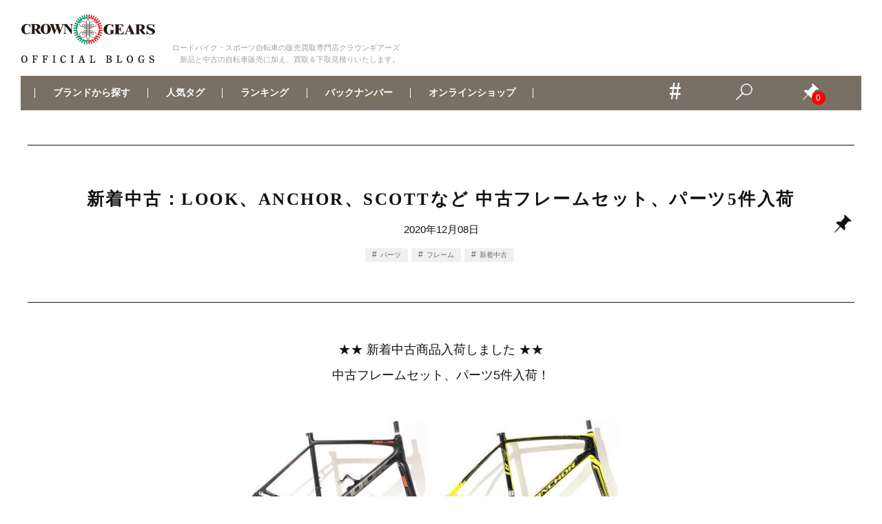

--- FILE ---
content_type: text/html; charset=UTF-8
request_url: https://blog.crowngears.com/%E6%96%B0%E7%9D%80%E4%B8%AD%E5%8F%A4%EF%BC%9Alook%E3%80%81anchor%E3%80%81scott%E3%81%AA%E3%81%A9-%E4%B8%AD%E5%8F%A4%E3%83%95%E3%83%AC%E3%83%BC%E3%83%A0%E3%82%BB%E3%83%83%E3%83%88%E3%80%81%E3%83%91/
body_size: 28240
content:
<!doctype html>
<html dir="ltr" lang="ja" prefix="og: https://ogp.me/ns#">
<head>
<!-- Google Tag Manager -->
<script>(function(w,d,s,l,i){w[l]=w[l]||[];w[l].push({'gtm.start':
new Date().getTime(),event:'gtm.js'});var f=d.getElementsByTagName(s)[0],
j=d.createElement(s),dl=l!='dataLayer'?'&l='+l:'';j.async=true;j.src=
'https://www.googletagmanager.com/gtm.js?id='+i+dl;f.parentNode.insertBefore(j,f);
})(window,document,'script','dataLayer','GTM-NF3ZLQ4');</script>
<!-- End Google Tag Manager -->
  <meta charset="UTF-8">
  <meta name="viewport" content="width=device-width, initial-scale=1">
  <link rel="shortcut icon" href="https://blog.crowngears.com/wp-content/themes/gmt/images/favicon.ico" />
  <link rel="apple-touch-icon" sizes="180x180" href="https://blog.crowngears.com/images/2020/04/apple-touch-icon-180x180-1.png">
    <title>新着中古：LOOK、ANCHOR、SCOTTなど 中古フレームセット、パーツ5件入荷 | 自転車買取クラウンギアーズブログ</title>

		<!-- All in One SEO 4.4.9.2 - aioseo.com -->
		<meta name="robots" content="max-image-preview:large" />
		<link rel="canonical" href="https://blog.crowngears.com/%e6%96%b0%e7%9d%80%e4%b8%ad%e5%8f%a4%ef%bc%9alook%e3%80%81anchor%e3%80%81scott%e3%81%aa%e3%81%a9-%e4%b8%ad%e5%8f%a4%e3%83%95%e3%83%ac%e3%83%bc%e3%83%a0%e3%82%bb%e3%83%83%e3%83%88%e3%80%81%e3%83%91/" />
		<meta name="generator" content="All in One SEO (AIOSEO) 4.4.9.2" />
		<meta property="og:locale" content="ja_JP" />
		<meta property="og:site_name" content="自転車買取クラウンギアーズブログ | 自転車買取専門クラウンギアーズが自転車、ロードバイク、ホイールの買取＆販売情報配信！スポーツバイク特価情報、高額買取情報を毎日更新！" />
		<meta property="og:type" content="activity" />
		<meta property="og:title" content="新着中古：LOOK、ANCHOR、SCOTTなど 中古フレームセット、パーツ5件入荷 | 自転車買取クラウンギアーズブログ" />
		<meta property="og:url" content="https://blog.crowngears.com/%e6%96%b0%e7%9d%80%e4%b8%ad%e5%8f%a4%ef%bc%9alook%e3%80%81anchor%e3%80%81scott%e3%81%aa%e3%81%a9-%e4%b8%ad%e5%8f%a4%e3%83%95%e3%83%ac%e3%83%bc%e3%83%a0%e3%82%bb%e3%83%83%e3%83%88%e3%80%81%e3%83%91/" />
		<meta name="twitter:card" content="summary" />
		<meta name="twitter:title" content="新着中古：LOOK、ANCHOR、SCOTTなど 中古フレームセット、パーツ5件入荷 | 自転車買取クラウンギアーズブログ" />
		<script type="application/ld+json" class="aioseo-schema">
			{"@context":"https:\/\/schema.org","@graph":[{"@type":"Article","@id":"https:\/\/blog.crowngears.com\/%e6%96%b0%e7%9d%80%e4%b8%ad%e5%8f%a4%ef%bc%9alook%e3%80%81anchor%e3%80%81scott%e3%81%aa%e3%81%a9-%e4%b8%ad%e5%8f%a4%e3%83%95%e3%83%ac%e3%83%bc%e3%83%a0%e3%82%bb%e3%83%83%e3%83%88%e3%80%81%e3%83%91\/#article","name":"\u65b0\u7740\u4e2d\u53e4\uff1aLOOK\u3001ANCHOR\u3001SCOTT\u306a\u3069 \u4e2d\u53e4\u30d5\u30ec\u30fc\u30e0\u30bb\u30c3\u30c8\u3001\u30d1\u30fc\u30c45\u4ef6\u5165\u8377 | \u81ea\u8ee2\u8eca\u8cb7\u53d6\u30af\u30e9\u30a6\u30f3\u30ae\u30a2\u30fc\u30ba\u30d6\u30ed\u30b0","headline":"\u65b0\u7740\u4e2d\u53e4\uff1aLOOK\u3001ANCHOR\u3001SCOTT\u306a\u3069 \u4e2d\u53e4\u30d5\u30ec\u30fc\u30e0\u30bb\u30c3\u30c8\u3001\u30d1\u30fc\u30c45\u4ef6\u5165\u8377","author":{"@id":"https:\/\/blog.crowngears.com\/author\/1\/#author"},"publisher":{"@id":"https:\/\/blog.crowngears.com\/#organization"},"image":{"@type":"ImageObject","url":"https:\/\/blog.crowngears.com\/images\/2020\/12\/201208used700.jpg","@id":"https:\/\/blog.crowngears.com\/%e6%96%b0%e7%9d%80%e4%b8%ad%e5%8f%a4%ef%bc%9alook%e3%80%81anchor%e3%80%81scott%e3%81%aa%e3%81%a9-%e4%b8%ad%e5%8f%a4%e3%83%95%e3%83%ac%e3%83%bc%e3%83%a0%e3%82%bb%e3%83%83%e3%83%88%e3%80%81%e3%83%91\/#articleImage","width":700,"height":700},"datePublished":"2020-12-08T09:15:00+09:00","dateModified":"2020-12-08T09:15:00+09:00","inLanguage":"ja","mainEntityOfPage":{"@id":"https:\/\/blog.crowngears.com\/%e6%96%b0%e7%9d%80%e4%b8%ad%e5%8f%a4%ef%bc%9alook%e3%80%81anchor%e3%80%81scott%e3%81%aa%e3%81%a9-%e4%b8%ad%e5%8f%a4%e3%83%95%e3%83%ac%e3%83%bc%e3%83%a0%e3%82%bb%e3%83%83%e3%83%88%e3%80%81%e3%83%91\/#webpage"},"isPartOf":{"@id":"https:\/\/blog.crowngears.com\/%e6%96%b0%e7%9d%80%e4%b8%ad%e5%8f%a4%ef%bc%9alook%e3%80%81anchor%e3%80%81scott%e3%81%aa%e3%81%a9-%e4%b8%ad%e5%8f%a4%e3%83%95%e3%83%ac%e3%83%bc%e3%83%a0%e3%82%bb%e3%83%83%e3%83%88%e3%80%81%e3%83%91\/#webpage"},"articleSection":"ANCHOR (\u30a2\u30f3\u30ab\u30fc), SCOTT (\u30b9\u30b3\u30c3\u30c8), \u30d1\u30fc\u30c4, \u30d5\u30ec\u30fc\u30e0, \u65b0\u7740\u4e2d\u53e4"},{"@type":"BreadcrumbList","@id":"https:\/\/blog.crowngears.com\/%e6%96%b0%e7%9d%80%e4%b8%ad%e5%8f%a4%ef%bc%9alook%e3%80%81anchor%e3%80%81scott%e3%81%aa%e3%81%a9-%e4%b8%ad%e5%8f%a4%e3%83%95%e3%83%ac%e3%83%bc%e3%83%a0%e3%82%bb%e3%83%83%e3%83%88%e3%80%81%e3%83%91\/#breadcrumblist","itemListElement":[{"@type":"ListItem","@id":"https:\/\/blog.crowngears.com\/#listItem","position":1,"name":"\u5bb6","item":"https:\/\/blog.crowngears.com\/","nextItem":"https:\/\/blog.crowngears.com\/%e6%96%b0%e7%9d%80%e4%b8%ad%e5%8f%a4%ef%bc%9alook%e3%80%81anchor%e3%80%81scott%e3%81%aa%e3%81%a9-%e4%b8%ad%e5%8f%a4%e3%83%95%e3%83%ac%e3%83%bc%e3%83%a0%e3%82%bb%e3%83%83%e3%83%88%e3%80%81%e3%83%91\/#listItem"},{"@type":"ListItem","@id":"https:\/\/blog.crowngears.com\/%e6%96%b0%e7%9d%80%e4%b8%ad%e5%8f%a4%ef%bc%9alook%e3%80%81anchor%e3%80%81scott%e3%81%aa%e3%81%a9-%e4%b8%ad%e5%8f%a4%e3%83%95%e3%83%ac%e3%83%bc%e3%83%a0%e3%82%bb%e3%83%83%e3%83%88%e3%80%81%e3%83%91\/#listItem","position":2,"name":"\u65b0\u7740\u4e2d\u53e4\uff1aLOOK\u3001ANCHOR\u3001SCOTT\u306a\u3069 \u4e2d\u53e4\u30d5\u30ec\u30fc\u30e0\u30bb\u30c3\u30c8\u3001\u30d1\u30fc\u30c45\u4ef6\u5165\u8377","previousItem":"https:\/\/blog.crowngears.com\/#listItem"}]},{"@type":"Organization","@id":"https:\/\/blog.crowngears.com\/#organization","name":"\u81ea\u8ee2\u8eca\u8cb7\u53d6\u30af\u30e9\u30a6\u30f3\u30ae\u30a2\u30fc\u30ba\u30d6\u30ed\u30b0","url":"https:\/\/blog.crowngears.com\/"},{"@type":"Person","@id":"https:\/\/blog.crowngears.com\/author\/1\/#author","url":"https:\/\/blog.crowngears.com\/author\/1\/","name":"crowngears","image":{"@type":"ImageObject","@id":"https:\/\/blog.crowngears.com\/%e6%96%b0%e7%9d%80%e4%b8%ad%e5%8f%a4%ef%bc%9alook%e3%80%81anchor%e3%80%81scott%e3%81%aa%e3%81%a9-%e4%b8%ad%e5%8f%a4%e3%83%95%e3%83%ac%e3%83%bc%e3%83%a0%e3%82%bb%e3%83%83%e3%83%88%e3%80%81%e3%83%91\/#authorImage","url":"https:\/\/secure.gravatar.com\/avatar\/eb245bff2a2fc6005cc64efa591aa55b?s=96&d=mm&r=g","width":96,"height":96,"caption":"crowngears"}},{"@type":"WebPage","@id":"https:\/\/blog.crowngears.com\/%e6%96%b0%e7%9d%80%e4%b8%ad%e5%8f%a4%ef%bc%9alook%e3%80%81anchor%e3%80%81scott%e3%81%aa%e3%81%a9-%e4%b8%ad%e5%8f%a4%e3%83%95%e3%83%ac%e3%83%bc%e3%83%a0%e3%82%bb%e3%83%83%e3%83%88%e3%80%81%e3%83%91\/#webpage","url":"https:\/\/blog.crowngears.com\/%e6%96%b0%e7%9d%80%e4%b8%ad%e5%8f%a4%ef%bc%9alook%e3%80%81anchor%e3%80%81scott%e3%81%aa%e3%81%a9-%e4%b8%ad%e5%8f%a4%e3%83%95%e3%83%ac%e3%83%bc%e3%83%a0%e3%82%bb%e3%83%83%e3%83%88%e3%80%81%e3%83%91\/","name":"\u65b0\u7740\u4e2d\u53e4\uff1aLOOK\u3001ANCHOR\u3001SCOTT\u306a\u3069 \u4e2d\u53e4\u30d5\u30ec\u30fc\u30e0\u30bb\u30c3\u30c8\u3001\u30d1\u30fc\u30c45\u4ef6\u5165\u8377 | \u81ea\u8ee2\u8eca\u8cb7\u53d6\u30af\u30e9\u30a6\u30f3\u30ae\u30a2\u30fc\u30ba\u30d6\u30ed\u30b0","inLanguage":"ja","isPartOf":{"@id":"https:\/\/blog.crowngears.com\/#website"},"breadcrumb":{"@id":"https:\/\/blog.crowngears.com\/%e6%96%b0%e7%9d%80%e4%b8%ad%e5%8f%a4%ef%bc%9alook%e3%80%81anchor%e3%80%81scott%e3%81%aa%e3%81%a9-%e4%b8%ad%e5%8f%a4%e3%83%95%e3%83%ac%e3%83%bc%e3%83%a0%e3%82%bb%e3%83%83%e3%83%88%e3%80%81%e3%83%91\/#breadcrumblist"},"author":{"@id":"https:\/\/blog.crowngears.com\/author\/1\/#author"},"creator":{"@id":"https:\/\/blog.crowngears.com\/author\/1\/#author"},"datePublished":"2020-12-08T09:15:00+09:00","dateModified":"2020-12-08T09:15:00+09:00"},{"@type":"WebSite","@id":"https:\/\/blog.crowngears.com\/#website","url":"https:\/\/blog.crowngears.com\/","name":"\u81ea\u8ee2\u8eca\u8cb7\u53d6\u30af\u30e9\u30a6\u30f3\u30ae\u30a2\u30fc\u30ba\u30d6\u30ed\u30b0","description":"\u81ea\u8ee2\u8eca\u8cb7\u53d6\u5c02\u9580\u30af\u30e9\u30a6\u30f3\u30ae\u30a2\u30fc\u30ba\u304c\u81ea\u8ee2\u8eca\u3001\u30ed\u30fc\u30c9\u30d0\u30a4\u30af\u3001\u30db\u30a4\u30fc\u30eb\u306e\u8cb7\u53d6\uff06\u8ca9\u58f2\u60c5\u5831\u914d\u4fe1\uff01\u30b9\u30dd\u30fc\u30c4\u30d0\u30a4\u30af\u7279\u4fa1\u60c5\u5831\u3001\u9ad8\u984d\u8cb7\u53d6\u60c5\u5831\u3092\u6bce\u65e5\u66f4\u65b0\uff01","inLanguage":"ja","publisher":{"@id":"https:\/\/blog.crowngears.com\/#organization"}}]}
		</script>
		<script type="text/javascript" >
			window.ga=window.ga||function(){(ga.q=ga.q||[]).push(arguments)};ga.l=+new Date;
			ga('create', "UA-60755984-1", 'auto');
			ga('send', 'pageview');
		</script>
		<script async src="https://www.google-analytics.com/analytics.js"></script>
		<!-- All in One SEO -->

<link rel='dns-prefetch' href='//translate.google.com' />
<link rel="alternate" type="application/rss+xml" title="自転車買取クラウンギアーズブログ &raquo; フィード" href="https://blog.crowngears.com/feed/" />
<link rel="alternate" type="application/rss+xml" title="自転車買取クラウンギアーズブログ &raquo; コメントフィード" href="https://blog.crowngears.com/comments/feed/" />
<script type="text/javascript">
/* <![CDATA[ */
window._wpemojiSettings = {"baseUrl":"https:\/\/s.w.org\/images\/core\/emoji\/14.0.0\/72x72\/","ext":".png","svgUrl":"https:\/\/s.w.org\/images\/core\/emoji\/14.0.0\/svg\/","svgExt":".svg","source":{"concatemoji":"https:\/\/blog.crowngears.com\/wp-includes\/js\/wp-emoji-release.min.js?ver=6.4"}};
/*! This file is auto-generated */
!function(i,n){var o,s,e;function c(e){try{var t={supportTests:e,timestamp:(new Date).valueOf()};sessionStorage.setItem(o,JSON.stringify(t))}catch(e){}}function p(e,t,n){e.clearRect(0,0,e.canvas.width,e.canvas.height),e.fillText(t,0,0);var t=new Uint32Array(e.getImageData(0,0,e.canvas.width,e.canvas.height).data),r=(e.clearRect(0,0,e.canvas.width,e.canvas.height),e.fillText(n,0,0),new Uint32Array(e.getImageData(0,0,e.canvas.width,e.canvas.height).data));return t.every(function(e,t){return e===r[t]})}function u(e,t,n){switch(t){case"flag":return n(e,"\ud83c\udff3\ufe0f\u200d\u26a7\ufe0f","\ud83c\udff3\ufe0f\u200b\u26a7\ufe0f")?!1:!n(e,"\ud83c\uddfa\ud83c\uddf3","\ud83c\uddfa\u200b\ud83c\uddf3")&&!n(e,"\ud83c\udff4\udb40\udc67\udb40\udc62\udb40\udc65\udb40\udc6e\udb40\udc67\udb40\udc7f","\ud83c\udff4\u200b\udb40\udc67\u200b\udb40\udc62\u200b\udb40\udc65\u200b\udb40\udc6e\u200b\udb40\udc67\u200b\udb40\udc7f");case"emoji":return!n(e,"\ud83e\udef1\ud83c\udffb\u200d\ud83e\udef2\ud83c\udfff","\ud83e\udef1\ud83c\udffb\u200b\ud83e\udef2\ud83c\udfff")}return!1}function f(e,t,n){var r="undefined"!=typeof WorkerGlobalScope&&self instanceof WorkerGlobalScope?new OffscreenCanvas(300,150):i.createElement("canvas"),a=r.getContext("2d",{willReadFrequently:!0}),o=(a.textBaseline="top",a.font="600 32px Arial",{});return e.forEach(function(e){o[e]=t(a,e,n)}),o}function t(e){var t=i.createElement("script");t.src=e,t.defer=!0,i.head.appendChild(t)}"undefined"!=typeof Promise&&(o="wpEmojiSettingsSupports",s=["flag","emoji"],n.supports={everything:!0,everythingExceptFlag:!0},e=new Promise(function(e){i.addEventListener("DOMContentLoaded",e,{once:!0})}),new Promise(function(t){var n=function(){try{var e=JSON.parse(sessionStorage.getItem(o));if("object"==typeof e&&"number"==typeof e.timestamp&&(new Date).valueOf()<e.timestamp+604800&&"object"==typeof e.supportTests)return e.supportTests}catch(e){}return null}();if(!n){if("undefined"!=typeof Worker&&"undefined"!=typeof OffscreenCanvas&&"undefined"!=typeof URL&&URL.createObjectURL&&"undefined"!=typeof Blob)try{var e="postMessage("+f.toString()+"("+[JSON.stringify(s),u.toString(),p.toString()].join(",")+"));",r=new Blob([e],{type:"text/javascript"}),a=new Worker(URL.createObjectURL(r),{name:"wpTestEmojiSupports"});return void(a.onmessage=function(e){c(n=e.data),a.terminate(),t(n)})}catch(e){}c(n=f(s,u,p))}t(n)}).then(function(e){for(var t in e)n.supports[t]=e[t],n.supports.everything=n.supports.everything&&n.supports[t],"flag"!==t&&(n.supports.everythingExceptFlag=n.supports.everythingExceptFlag&&n.supports[t]);n.supports.everythingExceptFlag=n.supports.everythingExceptFlag&&!n.supports.flag,n.DOMReady=!1,n.readyCallback=function(){n.DOMReady=!0}}).then(function(){return e}).then(function(){var e;n.supports.everything||(n.readyCallback(),(e=n.source||{}).concatemoji?t(e.concatemoji):e.wpemoji&&e.twemoji&&(t(e.twemoji),t(e.wpemoji)))}))}((window,document),window._wpemojiSettings);
/* ]]> */
</script>
<style id='wp-emoji-styles-inline-css' type='text/css'>

	img.wp-smiley, img.emoji {
		display: inline !important;
		border: none !important;
		box-shadow: none !important;
		height: 1em !important;
		width: 1em !important;
		margin: 0 0.07em !important;
		vertical-align: -0.1em !important;
		background: none !important;
		padding: 0 !important;
	}
</style>
<link rel='stylesheet' id='wp-block-library-css' href='https://blog.crowngears.com/wp-includes/css/dist/block-library/style.min.css?ver=6.4' type='text/css' media='all' />
<style id='classic-theme-styles-inline-css' type='text/css'>
/*! This file is auto-generated */
.wp-block-button__link{color:#fff;background-color:#32373c;border-radius:9999px;box-shadow:none;text-decoration:none;padding:calc(.667em + 2px) calc(1.333em + 2px);font-size:1.125em}.wp-block-file__button{background:#32373c;color:#fff;text-decoration:none}
</style>
<style id='global-styles-inline-css' type='text/css'>
body{--wp--preset--color--black: #000000;--wp--preset--color--cyan-bluish-gray: #abb8c3;--wp--preset--color--white: #ffffff;--wp--preset--color--pale-pink: #f78da7;--wp--preset--color--vivid-red: #cf2e2e;--wp--preset--color--luminous-vivid-orange: #ff6900;--wp--preset--color--luminous-vivid-amber: #fcb900;--wp--preset--color--light-green-cyan: #7bdcb5;--wp--preset--color--vivid-green-cyan: #00d084;--wp--preset--color--pale-cyan-blue: #8ed1fc;--wp--preset--color--vivid-cyan-blue: #0693e3;--wp--preset--color--vivid-purple: #9b51e0;--wp--preset--gradient--vivid-cyan-blue-to-vivid-purple: linear-gradient(135deg,rgba(6,147,227,1) 0%,rgb(155,81,224) 100%);--wp--preset--gradient--light-green-cyan-to-vivid-green-cyan: linear-gradient(135deg,rgb(122,220,180) 0%,rgb(0,208,130) 100%);--wp--preset--gradient--luminous-vivid-amber-to-luminous-vivid-orange: linear-gradient(135deg,rgba(252,185,0,1) 0%,rgba(255,105,0,1) 100%);--wp--preset--gradient--luminous-vivid-orange-to-vivid-red: linear-gradient(135deg,rgba(255,105,0,1) 0%,rgb(207,46,46) 100%);--wp--preset--gradient--very-light-gray-to-cyan-bluish-gray: linear-gradient(135deg,rgb(238,238,238) 0%,rgb(169,184,195) 100%);--wp--preset--gradient--cool-to-warm-spectrum: linear-gradient(135deg,rgb(74,234,220) 0%,rgb(151,120,209) 20%,rgb(207,42,186) 40%,rgb(238,44,130) 60%,rgb(251,105,98) 80%,rgb(254,248,76) 100%);--wp--preset--gradient--blush-light-purple: linear-gradient(135deg,rgb(255,206,236) 0%,rgb(152,150,240) 100%);--wp--preset--gradient--blush-bordeaux: linear-gradient(135deg,rgb(254,205,165) 0%,rgb(254,45,45) 50%,rgb(107,0,62) 100%);--wp--preset--gradient--luminous-dusk: linear-gradient(135deg,rgb(255,203,112) 0%,rgb(199,81,192) 50%,rgb(65,88,208) 100%);--wp--preset--gradient--pale-ocean: linear-gradient(135deg,rgb(255,245,203) 0%,rgb(182,227,212) 50%,rgb(51,167,181) 100%);--wp--preset--gradient--electric-grass: linear-gradient(135deg,rgb(202,248,128) 0%,rgb(113,206,126) 100%);--wp--preset--gradient--midnight: linear-gradient(135deg,rgb(2,3,129) 0%,rgb(40,116,252) 100%);--wp--preset--font-size--small: 13px;--wp--preset--font-size--medium: 20px;--wp--preset--font-size--large: 36px;--wp--preset--font-size--x-large: 42px;--wp--preset--spacing--20: 0.44rem;--wp--preset--spacing--30: 0.67rem;--wp--preset--spacing--40: 1rem;--wp--preset--spacing--50: 1.5rem;--wp--preset--spacing--60: 2.25rem;--wp--preset--spacing--70: 3.38rem;--wp--preset--spacing--80: 5.06rem;--wp--preset--shadow--natural: 6px 6px 9px rgba(0, 0, 0, 0.2);--wp--preset--shadow--deep: 12px 12px 50px rgba(0, 0, 0, 0.4);--wp--preset--shadow--sharp: 6px 6px 0px rgba(0, 0, 0, 0.2);--wp--preset--shadow--outlined: 6px 6px 0px -3px rgba(255, 255, 255, 1), 6px 6px rgba(0, 0, 0, 1);--wp--preset--shadow--crisp: 6px 6px 0px rgba(0, 0, 0, 1);}:where(.is-layout-flex){gap: 0.5em;}:where(.is-layout-grid){gap: 0.5em;}body .is-layout-flow > .alignleft{float: left;margin-inline-start: 0;margin-inline-end: 2em;}body .is-layout-flow > .alignright{float: right;margin-inline-start: 2em;margin-inline-end: 0;}body .is-layout-flow > .aligncenter{margin-left: auto !important;margin-right: auto !important;}body .is-layout-constrained > .alignleft{float: left;margin-inline-start: 0;margin-inline-end: 2em;}body .is-layout-constrained > .alignright{float: right;margin-inline-start: 2em;margin-inline-end: 0;}body .is-layout-constrained > .aligncenter{margin-left: auto !important;margin-right: auto !important;}body .is-layout-constrained > :where(:not(.alignleft):not(.alignright):not(.alignfull)){max-width: var(--wp--style--global--content-size);margin-left: auto !important;margin-right: auto !important;}body .is-layout-constrained > .alignwide{max-width: var(--wp--style--global--wide-size);}body .is-layout-flex{display: flex;}body .is-layout-flex{flex-wrap: wrap;align-items: center;}body .is-layout-flex > *{margin: 0;}body .is-layout-grid{display: grid;}body .is-layout-grid > *{margin: 0;}:where(.wp-block-columns.is-layout-flex){gap: 2em;}:where(.wp-block-columns.is-layout-grid){gap: 2em;}:where(.wp-block-post-template.is-layout-flex){gap: 1.25em;}:where(.wp-block-post-template.is-layout-grid){gap: 1.25em;}.has-black-color{color: var(--wp--preset--color--black) !important;}.has-cyan-bluish-gray-color{color: var(--wp--preset--color--cyan-bluish-gray) !important;}.has-white-color{color: var(--wp--preset--color--white) !important;}.has-pale-pink-color{color: var(--wp--preset--color--pale-pink) !important;}.has-vivid-red-color{color: var(--wp--preset--color--vivid-red) !important;}.has-luminous-vivid-orange-color{color: var(--wp--preset--color--luminous-vivid-orange) !important;}.has-luminous-vivid-amber-color{color: var(--wp--preset--color--luminous-vivid-amber) !important;}.has-light-green-cyan-color{color: var(--wp--preset--color--light-green-cyan) !important;}.has-vivid-green-cyan-color{color: var(--wp--preset--color--vivid-green-cyan) !important;}.has-pale-cyan-blue-color{color: var(--wp--preset--color--pale-cyan-blue) !important;}.has-vivid-cyan-blue-color{color: var(--wp--preset--color--vivid-cyan-blue) !important;}.has-vivid-purple-color{color: var(--wp--preset--color--vivid-purple) !important;}.has-black-background-color{background-color: var(--wp--preset--color--black) !important;}.has-cyan-bluish-gray-background-color{background-color: var(--wp--preset--color--cyan-bluish-gray) !important;}.has-white-background-color{background-color: var(--wp--preset--color--white) !important;}.has-pale-pink-background-color{background-color: var(--wp--preset--color--pale-pink) !important;}.has-vivid-red-background-color{background-color: var(--wp--preset--color--vivid-red) !important;}.has-luminous-vivid-orange-background-color{background-color: var(--wp--preset--color--luminous-vivid-orange) !important;}.has-luminous-vivid-amber-background-color{background-color: var(--wp--preset--color--luminous-vivid-amber) !important;}.has-light-green-cyan-background-color{background-color: var(--wp--preset--color--light-green-cyan) !important;}.has-vivid-green-cyan-background-color{background-color: var(--wp--preset--color--vivid-green-cyan) !important;}.has-pale-cyan-blue-background-color{background-color: var(--wp--preset--color--pale-cyan-blue) !important;}.has-vivid-cyan-blue-background-color{background-color: var(--wp--preset--color--vivid-cyan-blue) !important;}.has-vivid-purple-background-color{background-color: var(--wp--preset--color--vivid-purple) !important;}.has-black-border-color{border-color: var(--wp--preset--color--black) !important;}.has-cyan-bluish-gray-border-color{border-color: var(--wp--preset--color--cyan-bluish-gray) !important;}.has-white-border-color{border-color: var(--wp--preset--color--white) !important;}.has-pale-pink-border-color{border-color: var(--wp--preset--color--pale-pink) !important;}.has-vivid-red-border-color{border-color: var(--wp--preset--color--vivid-red) !important;}.has-luminous-vivid-orange-border-color{border-color: var(--wp--preset--color--luminous-vivid-orange) !important;}.has-luminous-vivid-amber-border-color{border-color: var(--wp--preset--color--luminous-vivid-amber) !important;}.has-light-green-cyan-border-color{border-color: var(--wp--preset--color--light-green-cyan) !important;}.has-vivid-green-cyan-border-color{border-color: var(--wp--preset--color--vivid-green-cyan) !important;}.has-pale-cyan-blue-border-color{border-color: var(--wp--preset--color--pale-cyan-blue) !important;}.has-vivid-cyan-blue-border-color{border-color: var(--wp--preset--color--vivid-cyan-blue) !important;}.has-vivid-purple-border-color{border-color: var(--wp--preset--color--vivid-purple) !important;}.has-vivid-cyan-blue-to-vivid-purple-gradient-background{background: var(--wp--preset--gradient--vivid-cyan-blue-to-vivid-purple) !important;}.has-light-green-cyan-to-vivid-green-cyan-gradient-background{background: var(--wp--preset--gradient--light-green-cyan-to-vivid-green-cyan) !important;}.has-luminous-vivid-amber-to-luminous-vivid-orange-gradient-background{background: var(--wp--preset--gradient--luminous-vivid-amber-to-luminous-vivid-orange) !important;}.has-luminous-vivid-orange-to-vivid-red-gradient-background{background: var(--wp--preset--gradient--luminous-vivid-orange-to-vivid-red) !important;}.has-very-light-gray-to-cyan-bluish-gray-gradient-background{background: var(--wp--preset--gradient--very-light-gray-to-cyan-bluish-gray) !important;}.has-cool-to-warm-spectrum-gradient-background{background: var(--wp--preset--gradient--cool-to-warm-spectrum) !important;}.has-blush-light-purple-gradient-background{background: var(--wp--preset--gradient--blush-light-purple) !important;}.has-blush-bordeaux-gradient-background{background: var(--wp--preset--gradient--blush-bordeaux) !important;}.has-luminous-dusk-gradient-background{background: var(--wp--preset--gradient--luminous-dusk) !important;}.has-pale-ocean-gradient-background{background: var(--wp--preset--gradient--pale-ocean) !important;}.has-electric-grass-gradient-background{background: var(--wp--preset--gradient--electric-grass) !important;}.has-midnight-gradient-background{background: var(--wp--preset--gradient--midnight) !important;}.has-small-font-size{font-size: var(--wp--preset--font-size--small) !important;}.has-medium-font-size{font-size: var(--wp--preset--font-size--medium) !important;}.has-large-font-size{font-size: var(--wp--preset--font-size--large) !important;}.has-x-large-font-size{font-size: var(--wp--preset--font-size--x-large) !important;}
.wp-block-navigation a:where(:not(.wp-element-button)){color: inherit;}
:where(.wp-block-post-template.is-layout-flex){gap: 1.25em;}:where(.wp-block-post-template.is-layout-grid){gap: 1.25em;}
:where(.wp-block-columns.is-layout-flex){gap: 2em;}:where(.wp-block-columns.is-layout-grid){gap: 2em;}
.wp-block-pullquote{font-size: 1.5em;line-height: 1.6;}
</style>
<link rel='stylesheet' id='google-language-translator-css' href='https://blog.crowngears.com/wp-content/plugins/google-language-translator/css/style.css?ver=6.0.19' type='text/css' media='' />
<link rel='stylesheet' id='wp-ulike-css' href='https://blog.crowngears.com/wp-content/plugins/wp-ulike/assets/css/wp-ulike.min.css?ver=4.6.9' type='text/css' media='all' />
<link rel='stylesheet' id='wp-pagenavi-css' href='https://blog.crowngears.com/wp-content/plugins/wp-pagenavi/pagenavi-css.css?ver=2.70' type='text/css' media='all' />
<link rel='stylesheet' id='wordpress-popular-posts-css-css' href='https://blog.crowngears.com/wp-content/plugins/wordpress-popular-posts/assets/css/wpp.css?ver=5.5.1' type='text/css' media='all' />
<link rel='stylesheet' id='syuppin-style-css' href='https://blog.crowngears.com/wp-content/themes/gmt/style.css?ver=6.4' type='text/css' media='all' />
<link rel='stylesheet' id='simple-favorites-css' href='https://blog.crowngears.com/wp-content/plugins/favorites/assets/css/favorites.css?ver=2.3.2' type='text/css' media='all' />
<script type="text/javascript" src="https://blog.crowngears.com/wp-content/themes/gmt/js/jquery-3.4.1.min.js?ver=3.4.1" id="jquery-js"></script>
<script type="application/json" id="wpp-json">

{"sampling_active":1,"sampling_rate":5,"ajax_url":"https:\/\/blog.crowngears.com\/wp-json\/wordpress-popular-posts\/v1\/popular-posts","api_url":"https:\/\/blog.crowngears.com\/wp-json\/wordpress-popular-posts","ID":10000011402,"token":"668a7495dc","lang":0,"debug":0}

</script>
<script type="text/javascript" src="https://blog.crowngears.com/wp-content/plugins/wordpress-popular-posts/assets/js/wpp.min.js?ver=5.5.1" id="wpp-js-js"></script>
<script type="text/javascript" id="favorites-js-extra">
/* <![CDATA[ */
var favorites_data = {"ajaxurl":"https:\/\/blog.crowngears.com\/wp-admin\/admin-ajax.php","nonce":"384077902e","favorite":"<i class=\"sf-icon-star-empty\"><\/i>","favorited":"<i class=\"sf-icon-star-full\"><\/i>","includecount":"","indicate_loading":"","loading_text":"Loading","loading_image":"","loading_image_active":"","loading_image_preload":"","cache_enabled":"1","button_options":{"button_type":"custom","custom_colors":false,"box_shadow":false,"include_count":false,"default":{"background_default":false,"border_default":false,"text_default":false,"icon_default":false,"count_default":false},"active":{"background_active":false,"border_active":false,"text_active":false,"icon_active":false,"count_active":false}},"authentication_modal_content":"<p>Please login to add favorites.<\/p><p><a href=\"#\" data-favorites-modal-close>Dismiss this notice<\/a><\/p>","authentication_redirect":"","dev_mode":"","logged_in":"","user_id":"0","authentication_redirect_url":"https:\/\/blog.crowngears.com\/wp-login.php"};
/* ]]> */
</script>
<script type="text/javascript" src="https://blog.crowngears.com/wp-content/plugins/favorites/assets/js/favorites.min.js?ver=2.3.2" id="favorites-js"></script>
<link rel="https://api.w.org/" href="https://blog.crowngears.com/wp-json/" /><link rel="alternate" type="application/json" href="https://blog.crowngears.com/wp-json/wp/v2/posts/10000011402" /><link rel="EditURI" type="application/rsd+xml" title="RSD" href="https://blog.crowngears.com/xmlrpc.php?rsd" />
<meta name="generator" content="WordPress 6.4" />
<link rel='shortlink' href='https://blog.crowngears.com/?p=10000011402' />
<link rel="alternate" type="application/json+oembed" href="https://blog.crowngears.com/wp-json/oembed/1.0/embed?url=https%3A%2F%2Fblog.crowngears.com%2F%25e6%2596%25b0%25e7%259d%2580%25e4%25b8%25ad%25e5%258f%25a4%25ef%25bc%259alook%25e3%2580%2581anchor%25e3%2580%2581scott%25e3%2581%25aa%25e3%2581%25a9-%25e4%25b8%25ad%25e5%258f%25a4%25e3%2583%2595%25e3%2583%25ac%25e3%2583%25bc%25e3%2583%25a0%25e3%2582%25bb%25e3%2583%2583%25e3%2583%2588%25e3%2580%2581%25e3%2583%2591%2F" />
<link rel="alternate" type="text/xml+oembed" href="https://blog.crowngears.com/wp-json/oembed/1.0/embed?url=https%3A%2F%2Fblog.crowngears.com%2F%25e6%2596%25b0%25e7%259d%2580%25e4%25b8%25ad%25e5%258f%25a4%25ef%25bc%259alook%25e3%2580%2581anchor%25e3%2580%2581scott%25e3%2581%25aa%25e3%2581%25a9-%25e4%25b8%25ad%25e5%258f%25a4%25e3%2583%2595%25e3%2583%25ac%25e3%2583%25bc%25e3%2583%25a0%25e3%2582%25bb%25e3%2583%2583%25e3%2583%2588%25e3%2580%2581%25e3%2583%2591%2F&#038;format=xml" />
<style>#google_language_translator a{display:none!important;}div.skiptranslate.goog-te-gadget{display:inline!important;}.goog-te-gadget{color:transparent!important;}.goog-te-gadget{font-size:0px!important;}.goog-branding{display:none;}.goog-tooltip{display: none!important;}.goog-tooltip:hover{display: none!important;}.goog-text-highlight{background-color:transparent!important;border:none!important;box-shadow:none!important;}#google_language_translator select.goog-te-combo{color:#333333;}#flags{display:none;}#google_language_translator{color:transparent;}body{top:0px!important;}#goog-gt-{display:none!important;}#glt-translate-trigger{left:20px;right:auto;}#glt-translate-trigger > span{color:#ffffff;}#glt-translate-trigger{background:#f89406;}.goog-te-gadget .goog-te-combo{width:100%;}#google_language_translator .goog-te-gadget .goog-te-combo{background:#fafafa;border:0!important;}</style>            <style id="wpp-loading-animation-styles">@-webkit-keyframes bgslide{from{background-position-x:0}to{background-position-x:-200%}}@keyframes bgslide{from{background-position-x:0}to{background-position-x:-200%}}.wpp-widget-placeholder,.wpp-widget-block-placeholder{margin:0 auto;width:60px;height:3px;background:#dd3737;background:linear-gradient(90deg,#dd3737 0%,#571313 10%,#dd3737 100%);background-size:200% auto;border-radius:3px;-webkit-animation:bgslide 1s infinite linear;animation:bgslide 1s infinite linear}</style>
            <link rel="icon" href="https://blog.crowngears.com/images/2021/02/favicon.ico" sizes="32x32" />
<link rel="icon" href="https://blog.crowngears.com/images/2021/02/favicon.ico" sizes="192x192" />
<link rel="apple-touch-icon" href="https://blog.crowngears.com/images/2021/02/favicon.ico" />
<meta name="msapplication-TileImage" content="https://blog.crowngears.com/images/2021/02/favicon.ico" />
  <link rel="stylesheet" href="https://blog.crowngears.com/wp-content/themes/gmt/common.css" />
      <link rel="stylesheet" href="https://blog.crowngears.com/wp-content/themes/gmt/common-pc.css" />
    <script src="https://blog.crowngears.com/wp-content/themes/gmt/js/jquery.justifiedGallery.min.js"></script>
  <link href="https://fonts.googleapis.com/css?family=Khula:300&display=swap" rel="stylesheet">

<script>(window.BOOMR_mq=window.BOOMR_mq||[]).push(["addVar",{"rua.upush":"false","rua.cpush":"true","rua.upre":"false","rua.cpre":"false","rua.uprl":"false","rua.cprl":"false","rua.cprf":"false","rua.trans":"SJ-7030f012-c078-43e3-9d14-ab83512d30a4","rua.cook":"false","rua.ims":"false","rua.ufprl":"false","rua.cfprl":"false","rua.isuxp":"false","rua.texp":"norulematch","rua.ceh":"false","rua.ueh":"false","rua.ieh.st":"0"}]);</script>
                              <script>!function(a){var e="https://s.go-mpulse.net/boomerang/",t="addEventListener";if("False"=="True")a.BOOMR_config=a.BOOMR_config||{},a.BOOMR_config.PageParams=a.BOOMR_config.PageParams||{},a.BOOMR_config.PageParams.pci=!0,e="https://s2.go-mpulse.net/boomerang/";if(window.BOOMR_API_key="FX8MD-PE8X7-HFC6P-KNV9F-NVF7M",function(){function n(e){a.BOOMR_onload=e&&e.timeStamp||(new Date).getTime()}if(!a.BOOMR||!a.BOOMR.version&&!a.BOOMR.snippetExecuted){a.BOOMR=a.BOOMR||{},a.BOOMR.snippetExecuted=!0;var i,_,o,r=document.createElement("iframe");if(a[t])a[t]("load",n,!1);else if(a.attachEvent)a.attachEvent("onload",n);r.src="javascript:void(0)",r.title="",r.role="presentation",(r.frameElement||r).style.cssText="width:0;height:0;border:0;display:none;",o=document.getElementsByTagName("script")[0],o.parentNode.insertBefore(r,o);try{_=r.contentWindow.document}catch(O){i=document.domain,r.src="javascript:var d=document.open();d.domain='"+i+"';void(0);",_=r.contentWindow.document}_.open()._l=function(){var a=this.createElement("script");if(i)this.domain=i;a.id="boomr-if-as",a.src=e+"FX8MD-PE8X7-HFC6P-KNV9F-NVF7M",BOOMR_lstart=(new Date).getTime(),this.body.appendChild(a)},_.write("<bo"+'dy onload="document._l();">'),_.close()}}(),"".length>0)if(a&&"performance"in a&&a.performance&&"function"==typeof a.performance.setResourceTimingBufferSize)a.performance.setResourceTimingBufferSize();!function(){if(BOOMR=a.BOOMR||{},BOOMR.plugins=BOOMR.plugins||{},!BOOMR.plugins.AK){var e="true"=="true"?1:0,t="",n="aoiyhtqx2khvs2loetdq-f-6bcce212f-clientnsv4-s.akamaihd.net",i="false"=="true"?2:1,_={"ak.v":"39","ak.cp":"804216","ak.ai":parseInt("506849",10),"ak.ol":"0","ak.cr":8,"ak.ipv":4,"ak.proto":"h2","ak.rid":"6ec61c3f","ak.r":47358,"ak.a2":e,"ak.m":"a","ak.n":"essl","ak.bpcip":"3.145.131.0","ak.cport":51908,"ak.gh":"23.208.24.240","ak.quicv":"","ak.tlsv":"tls1.3","ak.0rtt":"","ak.0rtt.ed":"","ak.csrc":"-","ak.acc":"","ak.t":"1768826055","ak.ak":"hOBiQwZUYzCg5VSAfCLimQ==qyAG/cfFDf/1iBcso2RTl8Yr6w5qqe3Daq6Ca5ckZiK7fAyWM5WK3Dj2CPZoiSnuouOqtJuipbPouyBqxb2xfQrkjF94fxiRI/Up5lV82wijdSdBLseVXhllAbFsl+BgjG6UlDW+X/FVwIii+J/[base64]/A8NmDwF3kJzmnk3lfpxS1h9Cb8dgvktyjglhRroQHnnLODm/BEjwipRJUk0iAREC3cBuj4+wlU3rM+4=","ak.pv":"8","ak.dpoabenc":"","ak.tf":i};if(""!==t)_["ak.ruds"]=t;var o={i:!1,av:function(e){var t="http.initiator";if(e&&(!e[t]||"spa_hard"===e[t]))_["ak.feo"]=void 0!==a.aFeoApplied?1:0,BOOMR.addVar(_)},rv:function(){var a=["ak.bpcip","ak.cport","ak.cr","ak.csrc","ak.gh","ak.ipv","ak.m","ak.n","ak.ol","ak.proto","ak.quicv","ak.tlsv","ak.0rtt","ak.0rtt.ed","ak.r","ak.acc","ak.t","ak.tf"];BOOMR.removeVar(a)}};BOOMR.plugins.AK={akVars:_,akDNSPreFetchDomain:n,init:function(){if(!o.i){var a=BOOMR.subscribe;a("before_beacon",o.av,null,null),a("onbeacon",o.rv,null,null),o.i=!0}return this},is_complete:function(){return!0}}}}()}(window);</script>
                    <script>var w=window;if(w.performance||w.mozPerformance||w.msPerformance||w.webkitPerformance){var d=document;AKSB=w.AKSB||{},AKSB.q=AKSB.q||[],AKSB.mark=AKSB.mark||function(e,_){AKSB.q.push(["mark",e,_||(new Date).getTime()])},AKSB.measure=AKSB.measure||function(e,_,t){AKSB.q.push(["measure",e,_,t||(new Date).getTime()])},AKSB.done=AKSB.done||function(e){AKSB.q.push(["done",e])},AKSB.mark("firstbyte",(new Date).getTime()),AKSB.prof={custid:"804216",ustr:"",originlat:"0",clientrtt:"8",ghostip:"23.208.24.240",ipv6:false,pct:"10",clientip:"3.145.131.206",requestid:"6ec61c3f",region:"47358",protocol:"h2",blver:14,akM:"a",akN:"ae",akTT:"O",akTX:"1",akTI:"6ec61c3f",ai:"506849",ra:"true",pmgn:"",pmgi:"",pmp:"",qc:""},function(e){var _=d.createElement("script");_.async="async",_.src=e;var t=d.getElementsByTagName("script"),t=t[t.length-1];t.parentNode.insertBefore(_,t)}(("https:"===d.location.protocol?"https:":"http:")+"//ds-aksb-a.akamaihd.net/aksb.min.js")}</script>
                    </head>

<body class="post-template-default single single-post postid-10000011402 single-format-standard crowngears">
<!-- Google Tag Manager (noscript) -->
<noscript><iframe src="https://www.googletagmanager.com/ns.html?id=GTM-NF3ZLQ4"
height="0" width="0" style="display:none;visibility:hidden"></iframe></noscript>
<!-- End Google Tag Manager (noscript) -->
  <div id="fb-root"></div>
  <script async defer crossorigin="anonymous" src="https://connect.facebook.net/ja_JP/sdk.js#xfbml=1&version=v9.0" nonce="B6GnBVWq"></script>
  <div id="loading" class="loading"></div>

  <!--SPフッターナビ-->
  <div class="ss-bar ss-bar-footer">
    <div class="flex-item">
      <ul class="flex-box ss-header-icon">
        <li class="flex-item">
                      <div class="change-design" style="opacity: 0.5;"></div>
                  </li>
        <li class="flex-item">
          <img src="https://blog.crowngears.com/wp-content/themes/gmt/images/icn_calendar.png" alt="カレンダー" class="cal open-bt">
          <div class="search-box cal-cont">
          <div class="widget_calendar"><div id="calendar_wrap" class="calendar_wrap"><table id="wp-calendar" class="wp-calendar-table">
	<caption><a href="https://blog.crowngears.com/2026/01/">2026年1月</a></caption>
	<thead>
	<tr>
		<th scope="col" title="月曜日">月</th>
		<th scope="col" title="火曜日">火</th>
		<th scope="col" title="水曜日">水</th>
		<th scope="col" title="木曜日">木</th>
		<th scope="col" title="金曜日">金</th>
		<th scope="col" title="土曜日">土</th>
		<th scope="col" title="日曜日">日</th>
	</tr>
	</thead>
	<tbody>
	<tr>
		<td colspan="3" class="pad">&nbsp;</td><td>1</td><td>2</td><td>3</td><td>4</td>
	</tr>
	<tr>
		<td>5</td><td>6</td><td>7</td><td>8</td><td>9</td><td>10</td><td>11</td>
	</tr>
	<tr>
		<td>12</td><td>13</td><td>14</td><td>15</td><td>16</td><td>17</td><td>18</td>
	</tr>
	<tr>
		<td id="today">19</td><td>20</td><td>21</td><td>22</td><td>23</td><td>24</td><td>25</td>
	</tr>
	<tr>
		<td>26</td><td>27</td><td>28</td><td>29</td><td>30</td><td>31</td>
		<td class="pad" colspan="1">&nbsp;</td>
	</tr>
	</tbody>
	</table><nav aria-label="前と次の月" class="wp-calendar-nav">
		<span class="wp-calendar-nav-prev"><a onclick="update_calendar(this.href); return false;" href="https://blog.crowngears.com/2025/10/">&laquo; 10月</a></span>
		<span class="pad">&nbsp;</span>
		<span class="wp-calendar-nav-next">&nbsp;</span>
	</nav></div></div>          </div>
        </li>
        <li class="flex-item">
          <img src="https://blog.crowngears.com/wp-content/themes/gmt/images/icn_loupe02.png" alt="検索" class="search open-bt">
          <div class="search-box search-cont">
            <form role="search" method="get" action="https://blog.crowngears.com">
              <div class="search-form">
              <input type="text" placeholder="ブランド名・商品名で検索" name="s" class="search-field" value="" />
                <input type="submit" class="search-submit" value="">
                <div class="flex-box">
                  <div class="txt-l"><label><input type="radio" name="target" value="both"  checked="checked">すべて</label></div>
                  <div class="flex-item"><label><input type="radio" name="target" value="title" >タイトルのみ</label></div>
                  <div class="txt-r"><label><input type="radio" name="target" value="content" >本文のみ</label></div>
                </div>
              </div>
            </form>
          </div>
        </li>
        <li class="flex-item">
          <div class="favorite-icon">
            <a href="https://blog.crowngears.com/watch/">
              <img src="https://blog.crowngears.com/wp-content/themes/gmt/images/icn_pin.png" alt="お気に入り記事">
              <div class="favorite-count">
                0              </div>
            </a>
          </div>
        </li>
        </ul>
    </div>
  </div>
  <div class="wrap">
  <header id="masthead" class="site-header">
    <div class="flex-box">
      <div class="site-branding">
        <h1 class="site-title"><a href="https://blog.crowngears.com/" rel="home"><img src="https://blog.crowngears.com/wp-content/themes/gmt/images/logo.png" alt="CROWN GEARS OFFICIAL BLOGS"></a></h1>
      </div><!-- .site-branding -->
      <div class="description txt-r pc-tab">
        <p class="mb-0">ロードバイク・スポーツ自転車の販売買取専門店クラウンギアーズ<br>
        新品と中古の自転車販売に加え、買取＆下取見積りいたします。</p>
      </div>
      <div class="flex-item txt-r">
        <div id="google_language_translator" class="default-language-ja"></div>      </div>
    </div>
    <!--PCナビ-->
    <div class="flex-box pc-navi pc-tab">
      <nav id="site-navigation" class="main-navigation flex-item">
        <ul>
          <li class="menu01"><a>ブランドから探す</a>
          <div class="dropdown droptype-1">
            <h3 class="size-18 mb-xs">BRAND</h3>
            <ul class="cat">
              <li><a href="https://blog.crowngears.com/category/oakley/">OAKLEY</a> </li> <li><a href="https://blog.crowngears.com/category/de-rosa/">DE ROSA</a> </li> <li><a href="https://blog.crowngears.com/category/udog/">UDOG</a> </li> <li><a href="https://blog.crowngears.com/category/muc-off/">MUC-OFF</a> </li> <li><a href="https://blog.crowngears.com/category/growtac/">GROWTAC</a> </li> <li><a href="https://blog.crowngears.com/category/khodaabloom%ef%bc%88%e3%82%b3%e3%83%bc%e3%83%80%e3%83%bc%e3%83%96%e3%83%ab%e3%83%bc%e3%83%a0%ef%bc%89/">KhodaaBloom（コーダーブルーム）</a> </li> <li><a href="https://blog.crowngears.com/category/avangarage%e3%82%a2%e3%83%90%e3%83%b3%e3%82%ae%e3%83%a3%e3%83%ac%e3%83%bc%e3%82%b8/">AvanGarage(アバンギャレージ)</a> </li> <li><a href="https://blog.crowngears.com/category/passoni%e3%83%91%e3%83%83%e3%82%bd%e3%83%bc%e3%83%8b/">PASSONI(パッソーニ)</a> </li> <li><a href="https://blog.crowngears.com/category/gt%ef%bc%88%e3%82%b8%e3%83%bc%e3%83%86%e3%82%a3%e3%83%bc%ef%bc%89/">GT（ジーティー）</a> </li> <li><a href="https://blog.crowngears.com/category/khodaabloo%ef%bc%88%e3%82%b3%e3%83%bc%e3%83%80%e3%83%96%e3%83%ab%e3%83%bc%e3%83%a0%ef%bc%89/">KhodaaBloo（コーダブルーム）</a> </li> <li><a href="https://blog.crowngears.com/category/favero-%e3%83%95%e3%82%a1%e3%83%99%e3%83%ad/">Favero (ファベロ)</a> </li> <li><a href="https://blog.crowngears.com/category/carrera-%e3%82%ab%e3%83%ac%e3%83%a9/">CARRERA (カレラ)</a> </li> <li><a href="https://blog.crowngears.com/category/jamis-%e3%82%b8%e3%82%a7%e3%82%a4%e3%83%9f%e3%82%b9/">JAMIS (ジェイミス)</a> </li> <li><a href="https://blog.crowngears.com/category/toyo-frame-%e3%83%88%e3%83%bc%e3%83%a8%e3%83%bc%e3%83%95%e3%83%ac%e3%83%bc%e3%83%a0/">TOYO FRAME (トーヨーフレーム)</a> </li> <li><a href="https://blog.crowngears.com/category/arundel-%e3%82%a2%e3%83%a9%e3%83%b3%e3%83%87%e3%83%ab/">ARUNDEL (アランデル)</a> </li> <li><a href="https://blog.crowngears.com/category/bh-%e3%83%93%e3%83%bc%e3%82%a8%e3%82%a4%e3%83%81/">BH (ビーエイチ)</a> </li> <li><a href="https://blog.crowngears.com/category/muller-%e3%83%9f%e3%83%a5%e3%83%bc%e3%83%a9%e3%83%bc/">MULLER (ミューラー)</a> </li> <li><a href="https://blog.crowngears.com/category/dt-swissdt%e3%82%b9%e3%82%a4%e3%82%b9/">DT Swiss(DTスイス)</a> </li> <li><a href="https://blog.crowngears.com/category/besv%e3%83%99%e3%82%b9%e3%83%93%e3%83%bc/">BESV(ベスビー)</a> </li> <li><a href="https://blog.crowngears.com/category/absolute-black%ef%bc%88%e3%82%a2%e3%83%96%e3%82%bd%e3%83%aa%e3%83%a5%e3%83%bc%e3%83%88%e3%83%96%e3%83%a9%e3%83%83%e3%82%af%ef%bc%89/">Absolute Black（アブソリュートブラック）</a> </li> <li><a href="https://blog.crowngears.com/category/profile-design-%e3%83%97%e3%83%ad%e3%83%95%e3%82%a1%e3%82%a4%e3%83%ab%e3%83%87%e3%82%b6%e3%82%a4%e3%83%b3/">PROFILE DESIGN (プロファイルデザイン)</a> </li> <li><a href="https://blog.crowngears.com/category/hed%e3%83%98%e3%83%83%e3%83%89/">HED(ヘッド)</a> </li> <li><a href="https://blog.crowngears.com/category/panasonic-%e3%83%91%e3%83%8a%e3%82%bd%e3%83%8b%e3%83%83%e3%82%af/">Panasonic (パナソニック)</a> </li> <li><a href="https://blog.crowngears.com/category/selle-san-marco-%e3%82%bb%e3%83%a9-%e3%82%b5%e3%83%b3%e3%83%9e%e3%83%ab%e3%82%b3/">selle san marco (セラ サンマルコ)</a> </li> <li><a href="https://blog.crowngears.com/category/ostrich-%e3%82%aa%e3%83%bc%e3%82%b9%e3%83%88%e3%83%aa%e3%83%83%e3%83%81/">OSTRICH (オーストリッチ)</a> </li> <li><a href="https://blog.crowngears.com/category/selle-smp-%e3%82%bb%e3%83%a9-%e3%82%a8%e3%82%b9%e3%82%a8%e3%83%a0%e3%83%94%e3%83%bc/">SELLE SMP (セラ エスエムピー)</a> </li> <li><a href="https://blog.crowngears.com/category/4iiii%e3%83%95%e3%82%a9%e3%83%bc%e3%82%a2%e3%82%a4/">4iiii(フォーアイ)</a> </li> <li><a href="https://blog.crowngears.com/category/yonex%e3%83%a8%e3%83%8d%e3%83%83%e3%82%af%e3%82%b9/">YONEX(ヨネックス)</a> </li> <li><a href="https://blog.crowngears.com/category/louis-garneau-%e3%83%ab%e3%82%a4%e3%82%ac%e3%83%8e/">LOUIS GARNEAU (ルイガノ)</a> </li> <li><a href="https://blog.crowngears.com/category/tni%ef%bc%88%e3%83%86%e3%82%a3%e3%83%bc%e3%82%a8%e3%83%8c%e3%82%a2%e3%82%a4%ef%bc%89/">TNI（ティーエヌアイ）</a> </li> <li><a href="https://blog.crowngears.com/category/silca-%e3%82%b7%e3%83%aa%e3%82%ab/">SILCA (シリカ)</a> </li> <li><a href="https://blog.crowngears.com/category/dahon-%e3%83%80%e3%83%9b%e3%83%b3/">DAHON (ダホン)</a> </li> <li><a href="https://blog.crowngears.com/category/winspace-%e3%82%a6%e3%82%a3%e3%83%b3%e3%82%b9%e3%83%9a%e3%83%bc%e3%82%b9/">WINSPACE (ウィンスペース)</a> </li> <li><a href="https://blog.crowngears.com/category/seka-%e3%82%bb%e3%82%ab/">SEKA (セカ)</a> </li> <li><a href="https://blog.crowngears.com/category/pennarola%e3%83%9a%e3%83%b3%e3%83%8a%e3%83%ad%e3%83%bc%e3%83%a9/">PENNAROLA(ペンナローラ)</a> </li> <li><a href="https://blog.crowngears.com/category/look-%e3%83%ab%e3%83%83%e3%82%af/">LOOK (ルック)</a> </li> <li><a href="https://blog.crowngears.com/category/ceramicspeed-%e3%82%bb%e3%83%a9%e3%83%9f%e3%83%83%e3%82%af%e3%82%b9%e3%83%94%e3%83%bc%e3%83%89/">CeramicSpeed (セラミックスピード)</a> </li> <li><a href="https://blog.crowngears.com/category/miyata-%e3%83%9f%e3%83%a4%e3%82%bf/">MIYATA (ミヤタ)</a> </li> <li><a href="https://blog.crowngears.com/category/speedvargen-%e3%82%b9%e3%83%94%e3%83%bc%e3%83%89%e3%83%90%e3%83%bc%e3%82%b2%e3%83%b3/">SPEEDVARGEN (スピードバーゲン)</a> </li> <li><a href="https://blog.crowngears.com/category/power2max-%e3%83%91%e3%83%af%e3%83%bc%e3%83%84%e3%83%bc-%e3%83%9e%e3%83%83%e3%82%af%e3%82%b9/">power2max (パワーツー マックス)</a> </li> <li><a href="https://blog.crowngears.com/category/stages-cycling%e3%82%b9%e3%83%86%e3%83%bc%e3%82%b8%e3%82%b9%e3%80%80%e3%82%b5%e3%82%a4%e3%82%af%e3%83%aa%e3%83%b3%e3%82%b0/">Stages Cycling(ステージス　サイクリング)</a> </li> <li><a href="https://blog.crowngears.com/category/chapter2%e3%83%81%e3%83%a3%e3%83%97%e3%82%bf%e3%83%bc2/">CHAPTER2(チャプター2)</a> </li> <li><a href="https://blog.crowngears.com/category/garneau-%e3%82%ac%e3%83%8e%e3%83%bc/">GARNEAU (ガノー)</a> </li> <li><a href="https://blog.crowngears.com/category/bontrager-%e3%83%9c%e3%83%b3%e3%83%88%e3%83%ac%e3%82%ac%e3%83%bc/">BONTRAGER (ボントレガー)</a> </li> <li><a href="https://blog.crowngears.com/category/neilpryde%e3%83%8b%e3%83%bc%e3%83%ab%e3%83%97%e3%83%a9%e3%82%a4%e3%83%89/">NEILPRYDE(ニールプライド)</a> </li> <li><a href="https://blog.crowngears.com/category/astvte%ef%bc%88%e3%82%a2%e3%82%b9%e3%83%81%e3%83%a5%e3%83%bc%e3%83%88%ef%bc%89/">ASTVTE（アスチュート）</a> </li> <li><a href="https://blog.crowngears.com/category/ffwd-%e3%83%95%e3%82%a1%e3%82%b9%e3%83%88%e3%83%95%e3%82%a9%e3%83%af%e3%83%bc%e3%83%89/">FFWD (ファストフォワード)</a> </li> <li><a href="https://blog.crowngears.com/category/rotor-%e3%83%ad%e3%83%bc%e3%82%bf%e3%83%bc/">ROTOR (ローター)</a> </li> <li><a href="https://blog.crowngears.com/category/salsa-%e3%82%b5%e3%83%ab%e3%82%b5/">SALSA (サルサ)</a> </li> <li><a href="https://blog.crowngears.com/category/orbea-%e3%82%aa%e3%83%ab%e3%83%99%e3%82%a2/">ORBEA (オルベア)</a> </li> <li><a href="https://blog.crowngears.com/category/pioneer-%e3%83%91%e3%82%a4%e3%82%aa%e3%83%8b%e3%82%a2/">Pioneer (パイオニア)</a> </li> <li><a href="https://blog.crowngears.com/category/giro-%e3%82%b8%e3%83%ad/">GIRO (ジロ)</a> </li> <li><a href="https://blog.crowngears.com/category/thm-carbones-thm%e3%82%ab%e3%83%bc%e3%83%9c%e3%83%b3/">THM-Carbones (THMカーボン)</a> </li> <li><a href="https://blog.crowngears.com/category/ridea-%e3%83%a9%e3%82%a4%e3%83%87%e3%82%a2/">RIDEA (ライデア)</a> </li> <li><a href="https://blog.crowngears.com/category/reynolds-%e3%83%ac%e3%82%a4%e3%83%8e%e3%83%ab%e3%82%ba/">REYNOLDS (レイノルズ)</a> </li> <li><a href="https://blog.crowngears.com/category/3t-%e3%82%b9%e3%83%aa%e3%83%bc%e3%83%86%e3%82%a3%e3%83%bc/">3T (スリーティー)</a> </li> <li><a href="https://blog.crowngears.com/category/graphite-design%e3%82%b0%e3%83%a9%e3%83%95%e3%82%a1%e3%82%a4%e3%83%88%e3%83%87%e3%82%b6%e3%82%a4%e3%83%b3/">GRAPHITE DESIGN(グラファイトデザイン)</a> </li> <li><a href="https://blog.crowngears.com/category/deda-%e3%83%87%e3%83%80/">Deda (デダ)</a> </li> <li><a href="https://blog.crowngears.com/category/prologo-%e3%83%97%e3%83%ad%e3%83%ad%e3%82%b4/">prologo (プロロゴ)</a> </li> <li><a href="https://blog.crowngears.com/category/fizik-%e3%83%95%e3%82%a3%e3%82%b8%e3%83%bc%e3%82%af/">fizik (フィジーク)</a> </li> <li><a href="https://blog.crowngears.com/category/xentis-%e3%82%bc%e3%83%b3%e3%83%86%e3%82%a3%e3%82%b9/">XENTIS (ゼンティス)</a> </li> <li><a href="https://blog.crowngears.com/category/condor%ef%bc%88%e3%82%b3%e3%83%b3%e3%83%89%e3%83%ab%ef%bc%89/">Condor（コンドル）</a> </li> <li><a href="https://blog.crowngears.com/category/koga-%e3%82%b3%e3%82%ac/">KOGA (コガ)</a> </li> <li><a href="https://blog.crowngears.com/category/scope%e3%82%b9%e3%82%b3%e3%83%bc%e3%83%97/">Scope(スコープ)</a> </li> <li><a href="https://blog.crowngears.com/category/zipp-%e3%82%b8%e3%83%83%e3%83%97/">ZIPP (ジップ)</a> </li> <li><a href="https://blog.crowngears.com/category/basso-%e3%83%90%e3%83%83%e3%82%bd/">BASSO (バッソ)</a> </li> <li><a href="https://blog.crowngears.com/category/tommasini-%e3%83%88%e3%83%9e%e3%82%b8%e3%83%bc%e3%83%8b/">TOMMASINI (トマジーニ)</a> </li> <li><a href="https://blog.crowngears.com/category/wilier-%e3%82%a6%e3%82%a3%e3%83%aa%e3%82%a8%e3%83%bc%e3%83%ab/">Wilier (ウィリエール)</a> </li> <li><a href="https://blog.crowngears.com/category/dt-swiss%ef%bc%88dt%e3%82%b9%e3%82%a4%e3%82%b9%ef%bc%89/">DT SWISS（DTスイス）</a> </li> <li><a href="https://blog.crowngears.com/category/ffwd/">FFWD</a> </li> <li><a href="https://blog.crowngears.com/category/anchor-%e3%82%a2%e3%83%b3%e3%82%ab%e3%83%bc/">ANCHOR (アンカー)</a> </li> <li><a href="https://blog.crowngears.com/category/argon18-%e3%82%a2%e3%83%ab%e3%82%b4%e3%83%b3-18/">ARGON18 (アルゴン 18)</a> </li> <li><a href="https://blog.crowngears.com/category/bianchi-%e3%83%93%e3%82%a2%e3%83%b3%e3%82%ad/">Bianchi (ビアンキ)</a> </li> <li><a href="https://blog.crowngears.com/category/bmc-%e3%83%93%e3%83%bc%e3%82%a8%e3%83%a0%e3%82%b7%e3%83%bc/">BMC (ビーエムシー)</a> </li> <li><a href="https://blog.crowngears.com/category/boma/">BOMA</a> </li> <li><a href="https://blog.crowngears.com/category/brompton-%e3%83%96%e3%83%ad%e3%83%b3%e3%83%97%e3%83%88%e3%83%b3/">BROMPTON (ブロンプトン)</a> </li> <li><a href="https://blog.crowngears.com/category/campagnolo-%e3%82%ab%e3%83%b3%e3%83%91%e3%83%8b%e3%83%a7%e3%83%bc%e3%83%ad/">Campagnolo (カンパニョーロ)</a> </li> <li><a href="https://blog.crowngears.com/category/cannondale-%e3%82%ad%e3%83%a3%e3%83%8e%e3%83%b3%e3%83%87%e3%83%bc%e3%83%ab/">Cannondale (キャノンデール)</a> </li> <li><a href="https://blog.crowngears.com/category/canyon-%e3%82%ad%e3%83%a3%e3%83%8b%e3%82%aa%e3%83%b3/">CANYON (キャニオン)</a> </li> <li><a href="https://blog.crowngears.com/category/cervelo/">cervelo（サーベロ）</a> </li> <li><a href="https://blog.crowngears.com/category/cinelli-%e3%83%81%e3%83%8d%e3%83%aa/">Cinelli (チネリ)</a> </li> <li><a href="https://blog.crowngears.com/category/colnago-%e3%82%b3%e3%83%ab%e3%83%8a%e3%82%b4/">COLNAGO (コルナゴ)</a> </li> <li><a href="https://blog.crowngears.com/category/corratec%e3%82%b3%e3%83%a9%e3%83%86%e3%83%83%e3%82%af/">corratec(コラテック)</a> </li> <li><a href="https://blog.crowngears.com/category/de-rosa-%e3%83%87%e3%83%ad%e3%83%bc%e3%82%b6/">DE ROSA (デローザ)</a> </li> <li><a href="https://blog.crowngears.com/category/easton-%e3%82%a4%e3%83%bc%e3%82%b9%e3%83%88%e3%83%b3/">EASTON (イーストン)</a> </li> <li><a href="https://blog.crowngears.com/category/enve-%e3%82%a8%e3%83%b3%e3%83%b4%e3%82%a3/">ENVE (エンヴィ)</a> </li> <li><a href="https://blog.crowngears.com/category/factor%e3%83%95%e3%82%a1%e3%82%af%e3%82%bf%e3%83%bc/">FACTOR(ファクター)</a> </li> <li><a href="https://blog.crowngears.com/category/felt-%e3%83%95%e3%82%a7%e3%83%ab%e3%83%88/">FELT (フェルト)</a> </li> <li><a href="https://blog.crowngears.com/category/focus%ef%bc%88%e3%83%95%e3%82%a9%e3%83%bc%e3%82%ab%e3%82%b9%ef%bc%89/">FOCUS（フォーカス）</a> </li> <li><a href="https://blog.crowngears.com/category/fuji-%e3%83%95%e3%82%b8/">FUJI (フジ)</a> </li> <li><a href="https://blog.crowngears.com/category/fulcrum-%e3%83%95%e3%83%ab%e3%82%af%e3%83%a9%e3%83%a0/">FULCRUM (フルクラム)</a> </li> <li><a href="https://blog.crowngears.com/category/garmin/">GARMIN</a> </li> <li><a href="https://blog.crowngears.com/category/giant-%e3%82%b8%e3%83%a3%e3%82%a4%e3%82%a2%e3%83%b3%e3%83%88/">GIANT (ジャイアント)</a> </li> <li><a href="https://blog.crowngears.com/category/kuota-%e3%82%af%e3%82%aa%e3%83%bc%e3%82%bf/">KUOTA (クオータ)</a> </li> <li><a href="https://blog.crowngears.com/category/lightweight-%e3%83%a9%e3%82%a4%e3%83%88%e3%82%a6%e3%82%a7%e3%82%a4%e3%83%88/">Lightweight (ライトウェイト)</a> </li> <li><a href="https://blog.crowngears.com/category/lapierre-%e3%83%a9%e3%83%94%e3%82%a8%e3%83%bc%e3%83%ab/">LAPIERRE (ラピエール)</a> </li> <li><a href="https://blog.crowngears.com/category/mavic-%e3%83%9e%e3%83%93%e3%83%83%e3%82%af/">MAVIC (マビック)</a> </li> <li><a href="https://blog.crowngears.com/category/merida-%e3%83%a1%e3%83%aa%e3%83%80/">MERIDA (メリダ)</a> </li> <li><a href="https://blog.crowngears.com/category/pinarello-%e3%83%94%e3%83%8a%e3%83%ac%e3%83%ad/">PINARELLO (ピナレロ)</a> </li> <li><a href="https://blog.crowngears.com/category/rapha-%e3%83%a9%e3%83%95%e3%82%a1/">Rapha (ラファ)</a> </li> <li><a href="https://blog.crowngears.com/category/ridley-%e3%83%aa%e3%83%89%e3%83%ac%e3%83%bc/">RIDLEY (リドレー)</a> </li> <li><a href="https://blog.crowngears.com/category/scott-%e3%82%b9%e3%82%b3%e3%83%83%e3%83%88/">SCOTT (スコット)</a> </li> <li><a href="https://blog.crowngears.com/category/4/">SHIMANO（シマノ）</a> </li> <li><a href="https://blog.crowngears.com/category/shimano-pro-%e3%82%b7%e3%83%9e%e3%83%8e%e3%83%97%e3%83%ad/">SHIMANO PRO (シマノプロ)</a> </li> <li><a href="https://blog.crowngears.com/category/specialized-%e3%82%b9%e3%83%9a%e3%82%b7%e3%83%a3%e3%83%a9%e3%82%a4%e3%82%ba%e3%83%89/">SPECIALIZED (スペシャライズド)</a> </li> <li><a href="https://blog.crowngears.com/category/sram-%e3%82%b9%e3%83%a9%e3%83%a0/">SRAM (スラム)</a> </li> <li><a href="https://blog.crowngears.com/category/tacx-%e3%82%bf%e3%83%83%e3%82%af%e3%82%b9/">TACX (タックス)</a> </li> <li><a href="https://blog.crowngears.com/category/tern-%e3%82%bf%e3%83%bc%e3%83%b3/">TERN (ターン)</a> </li> <li><a href="https://blog.crowngears.com/category/time-%e3%82%bf%e3%82%a4%e3%83%a0/">TIME (タイム)</a> </li> <li><a href="https://blog.crowngears.com/category/trek-%e3%83%88%e3%83%ac%e3%83%83%e3%82%af/">TREK (トレック)</a> </li> <li><a href="https://blog.crowngears.com/category/wahoo%e3%83%af%e3%83%95%e3%83%bc/">Wahoo(ワフー)</a> </li> <li><a href="https://blog.crowngears.com/category/xplova%ef%bc%88%e3%82%a8%e3%82%af%e3%82%b9%e3%83%97%e3%83%ad%e3%83%bc%e3%83%90%ef%bc%89/">XPLOVA（エクスプローバ）</a> </li> <li><a href="https://blog.crowngears.com/category/%e6%9c%aa%e5%88%86%e9%a1%9e/">その他</a> </li>             </ul>
          </div></li>
          <li class="menu02"><a>人気タグ</a>
            <div class="dropdown droptype-2">
              <h3 class="size-18 mb-xs">TAG<span class="size-12 ml-xs">登録数の多い順に30個表示しています</span></h3>
                            <ul class="cat"><li><a href='https://blog.crowngears.com/tag/%e6%96%b0%e7%9d%80%e4%b8%ad%e5%8f%a4/'>新着中古</a></li><li><a href='https://blog.crowngears.com/tag/%e3%83%ad%e3%83%bc%e3%83%89%e3%83%90%e3%82%a4%e3%82%af/'>ロードバイク</a></li><li><a href='https://blog.crowngears.com/tag/%e3%83%91%e3%83%bc%e3%83%84/'>パーツ</a></li><li><a href='https://blog.crowngears.com/tag/%e3%83%9b%e3%82%a4%e3%83%bc%e3%83%ab/'>ホイール</a></li><li><a href='https://blog.crowngears.com/tag/%e3%83%95%e3%83%ac%e3%83%bc%e3%83%a0/'>フレーム</a></li><li><a href='https://blog.crowngears.com/tag/%e3%82%a6%e3%82%a7%e3%82%a2/'>ウェア</a></li><li><a href='https://blog.crowngears.com/tag/%e3%82%b9%e3%83%9e%e3%83%bc%e3%83%88%e3%83%88%e3%83%ac%e3%83%bc%e3%83%8a%e3%83%bc/'>スマートトレーナー</a></li><li><a href='https://blog.crowngears.com/tag/%e6%96%b0%e8%a3%bd%e5%93%81/'>新製品</a></li><li><a href='https://blog.crowngears.com/tag/%e3%82%b5%e3%82%a4%e3%82%af%e3%83%ab%e3%83%a2%e3%83%bc%e3%83%89-2023/'>サイクルモード 2023</a></li><li><a href='https://blog.crowngears.com/tag/factor/'>FACTOR</a></li><li><a href='https://blog.crowngears.com/tag/cervelo/'>CERVELO</a></li><li><a href='https://blog.crowngears.com/tag/de-rosa/'>DE ROSA</a></li><li><a href='https://blog.crowngears.com/tag/%e3%82%ab%e3%83%bc%e3%83%9c%e3%83%b3%e3%83%9b%e3%82%a4%e3%83%bc%e3%83%ab/'>カーボンホイール</a></li><li><a href='https://blog.crowngears.com/tag/campagnolo/'>Campagnolo</a></li><li><a href='https://blog.crowngears.com/tag/cinelli/'>CINELLI</a></li><li><a href='https://blog.crowngears.com/tag/alpe-dhuez/'>ALPE D'HUEZ</a></li><li><a href='https://blog.crowngears.com/tag/shimano/'>SHIMANO</a></li><li><a href='https://blog.crowngears.com/tag/%e8%a9%a6%e4%b9%97/'>試乗</a></li><li><a href='https://blog.crowngears.com/tag/%e9%9b%bb%e5%8b%95%e3%82%a2%e3%82%b7%e3%82%b9%e3%83%88%e8%87%aa%e8%bb%a2%e8%bb%8a/'>電動アシスト自転車</a></li><li><a href='https://blog.crowngears.com/tag/%e3%83%aa%e3%83%a0%e3%83%96%e3%83%ac%e3%83%bc%e3%82%ad/'>リムブレーキ</a></li><li><a href='https://blog.crowngears.com/tag/canyon/'>CANYON</a></li><li><a href='https://blog.crowngears.com/tag/%e6%8a%98%e3%82%8a%e3%81%9f%e3%81%9f%e3%81%bf%e8%87%aa%e8%bb%a2%e8%bb%8a/'>折りたたみ自転車</a></li><li><a href='https://blog.crowngears.com/tag/time/'>TIME</a></li><li><a href='https://blog.crowngears.com/tag/dogma/'>DOGMA</a></li><li><a href='https://blog.crowngears.com/tag/winspace/'>#WINSPACE</a></li><li><a href='https://blog.crowngears.com/tag/lunwheels/'>#LunWheels</a></li><li><a href='https://blog.crowngears.com/tag/felt/'>FELT</a></li><li><a href='https://blog.crowngears.com/tag/%e3%83%88%e3%83%a9%e3%82%a4%e3%82%a2%e3%82%b9%e3%83%ad%e3%83%b3/'>トライアスロン</a></li><li><a href='https://blog.crowngears.com/tag/%e3%83%93%e3%82%a2%e3%83%b3%e3%82%ad/'>ビアンキ</a></li><li><a href='https://blog.crowngears.com/tag/king-zydeco/'>KING ZYDECO</a></li></ul>
            </div>
          </li>
          <li class="menu03"><a>ランキング</a>
            <div class="dropdown droptype-3">
              <div class="flex-box">
              
<div class="flex-item">
<h3 class="size-18 mb-xs">WEEKLY</h3>

<p class="wpp-no-data">まだデータがありません。</p>
</div>

<div class="flex-item">
<h3 class="size-18 mb-xs">MONTHLY</h3>

<p class="wpp-no-data">まだデータがありません。</p>
</div>

<div class="flex-item">
<h3 class="size-18 mb-xs">ANNUAL</h3>


<ul class="wpp-list">
<li>
<a href="https://blog.crowngears.com/%e3%80%90%e9%96%89%e5%ba%97%e3%82%bb%e3%83%bc%e3%83%ab%e3%80%91trek-madone-slr-9-gen-7-trek%e5%8f%b2%e4%b8%8a%e6%9c%80%e9%ab%98%e3%81%ae%e7%a9%ba%e5%8a%9b%e6%80%a7%e8%83%bd%e3%82%92%e8%aa%87/" class="wpp-post-title" target="_self">【閉店セール】TREK Madone SLR 9 Gen 7 &#8211; TREK史上最高の空力性能を誇るロードバイクを特別価格で。</a>
</li>
<li>
<a href="https://blog.crowngears.com/%e3%80%90%e9%96%89%e5%ba%97%e3%82%bb%e3%83%bc%e3%83%ab%e3%80%91specialized-aethos-comp%e3%81%8c%e6%9c%80%e7%b5%82%e4%be%a1%e6%a0%bc%ef%bc%81%e8%b6%85%e8%bb%bd%e9%87%8f%e3%83%ad%e3%83%bc%e3%83%89/" class="wpp-post-title" target="_self">【閉店セール】SPECIALIZED AETHOS COMPが最終価格！超軽量ロードバイクの魅力を徹底解説</a>
</li>
<li>
<a href="https://blog.crowngears.com/%e3%80%90%e9%96%89%e5%ba%97%e3%82%bb%e3%83%bc%e3%83%ab%e3%80%91%e3%83%ad%e3%83%bc%e3%83%89%e3%83%90%e3%82%a4%e3%82%af%e3%81%ae%e3%82%a2%e3%83%83%e3%83%97%e3%82%b0%e3%83%ac%e3%83%bc%e3%83%89%e3%81%af/" class="wpp-post-title" target="_self">【閉店セール】ロードバイクのアップグレードはクランクから。DURA-ACE FC-R9200という賢い投資</a>
</li>
<li>
<a href="https://blog.crowngears.com/%e3%80%90%e9%96%89%e5%ba%97%e3%82%bb%e3%83%bc%e3%83%ab%e3%80%911%e5%8f%b0%e9%99%90%e3%82%8a%e3%81%ae%e7%89%b9%e4%be%a1%e5%93%81%ef%bc%81pinarello-gan-rs-ultegra%ef%bd%9c%e3%82%bb%e3%82%ab%e3%83%b3/" class="wpp-post-title" target="_self">【閉店セール】1台限りの特価品！PINARELLO GAN RS ULTEGRA｜セカンドグレードを超えた逸品</a>
</li>
<li>
<a href="https://blog.crowngears.com/%e3%80%90%e9%96%89%e5%ba%97%e3%82%bb%e3%83%bc%e3%83%ab%e3%80%91%e3%83%aa%e3%83%a0%e3%83%96%e3%83%ac%e3%83%bc%e3%82%ad%e3%81%ae%e6%9c%80%e9%ab%98%e5%82%91%e4%bd%9c%e3%80%82ridley-noah-fast%e3%81%8c/" class="wpp-post-title" target="_self">【閉店セール】リムブレーキの最高傑作。RIDLEY NOAH FASTが最終価格、二度とないこの機会に</a>
</li>
</ul>

</div>
              </div>
            </div>
          </li>
          <li class="menu04"><a>バックナンバー</a>
            <div class="dropdown droptype-4">
              <div class="calendar_wrap"><table id="wp-calendar" class="wp-calendar-table">
	<caption><a href="https://blog.crowngears.com/2026/01/">2026年1月</a></caption>
	<thead>
	<tr>
		<th scope="col" title="月曜日">月</th>
		<th scope="col" title="火曜日">火</th>
		<th scope="col" title="水曜日">水</th>
		<th scope="col" title="木曜日">木</th>
		<th scope="col" title="金曜日">金</th>
		<th scope="col" title="土曜日">土</th>
		<th scope="col" title="日曜日">日</th>
	</tr>
	</thead>
	<tbody>
	<tr>
		<td colspan="3" class="pad">&nbsp;</td><td>1</td><td>2</td><td>3</td><td>4</td>
	</tr>
	<tr>
		<td>5</td><td>6</td><td>7</td><td>8</td><td>9</td><td>10</td><td>11</td>
	</tr>
	<tr>
		<td>12</td><td>13</td><td>14</td><td>15</td><td>16</td><td>17</td><td>18</td>
	</tr>
	<tr>
		<td id="today">19</td><td>20</td><td>21</td><td>22</td><td>23</td><td>24</td><td>25</td>
	</tr>
	<tr>
		<td>26</td><td>27</td><td>28</td><td>29</td><td>30</td><td>31</td>
		<td class="pad" colspan="1">&nbsp;</td>
	</tr>
	</tbody>
	</table><nav aria-label="前と次の月" class="wp-calendar-nav">
		<span class="wp-calendar-nav-prev"><a onclick="update_calendar(this.href); return false;" href="https://blog.crowngears.com/2025/10/">&laquo; 10月</a></span>
		<span class="pad">&nbsp;</span>
		<span class="wp-calendar-nav-next">&nbsp;</span>
	</nav></div>            </div>
          </li>
          <li><a href="https://www.crowngears.com/" target="_blank">オンラインショップ</a></li>
        </ul>
      </nav><!-- #site-navigation -->
      <div class="ss-bar">
        <ul class="flex-box ss-bar-icon">
          <li class="flex-item txt-c">
            <a href="https://blog.crowngears.com/tag-list/"><img src="https://blog.crowngears.com/wp-content/themes/gmt/images/icn_tag.svg" alt="タグ一覧"></a>
          </li>
          <li class="flex-item txt-c">
            <img src="https://blog.crowngears.com/wp-content/themes/gmt/images/icn_loupe02.png" alt="検索" class="open-bt">
            <div class="search-box">
              <form role="search" method="get" action="https://blog.crowngears.com">
                <div class="search-form">
                <input type="text" placeholder="ブランド名・商品名で検索" name="s" class="search-field" value="" />
                  <label><input type="radio" name="target" value="both" checked="checked">すべて</label>
                  <label><input type="radio" name="target" value="title" >タイトルのみ</label>
                  <label><input type="radio" name="target" value="content" >本文のみ</label>
                  <input type="submit" class="search-submit" value="">
                </div>
              </form>
            </div>
          </li>
          <li class="flex-item">
            <div class="favorite-icon">
              <a href="https://blog.crowngears.com/watch/">
                <img src="https://blog.crowngears.com/wp-content/themes/gmt/images/icn_pin.png" alt="お気に入り記事">
                <div class="favorite-count">
                  0                </div>
              </a>
            </div>
          </li>
        </ul>
      </div>
    </div>
    <div class="menu-bt">
      <div class="menu1"></div>
      <div class="menu2"></div>
      <div class="menu3"></div>
    </div>
    <div class="ss-navi">
      <ul>
        <li class="brand-bt">ブランド一覧</li>
        <li class="tag-bt">人気タグ</li>
        <li><a href="https://blog.crowngears.com/#ranking">ランキング</a></li>
        <li><a href="https://www.crowngears.com/" target="_blank">オンラインショップ</a></li>
      </ul>
      <div>
        <nav class="brand-navi">
          <div class="navi-wrap">
            <div class="navi-inner">
              <h3 class="size-24 mb-xxs txt-c">BRAND</h3>
              <ul class="flex-box">
                <li><a href="https://blog.crowngears.com/category/oakley/">OAKLEY</a> </li> <li><a href="https://blog.crowngears.com/category/de-rosa/">DE ROSA</a> </li> <li><a href="https://blog.crowngears.com/category/udog/">UDOG</a> </li> <li><a href="https://blog.crowngears.com/category/muc-off/">MUC-OFF</a> </li> <li><a href="https://blog.crowngears.com/category/growtac/">GROWTAC</a> </li> <li><a href="https://blog.crowngears.com/category/khodaabloom%ef%bc%88%e3%82%b3%e3%83%bc%e3%83%80%e3%83%bc%e3%83%96%e3%83%ab%e3%83%bc%e3%83%a0%ef%bc%89/">KhodaaBloom（コーダーブルーム）</a> </li> <li><a href="https://blog.crowngears.com/category/avangarage%e3%82%a2%e3%83%90%e3%83%b3%e3%82%ae%e3%83%a3%e3%83%ac%e3%83%bc%e3%82%b8/">AvanGarage(アバンギャレージ)</a> </li> <li><a href="https://blog.crowngears.com/category/passoni%e3%83%91%e3%83%83%e3%82%bd%e3%83%bc%e3%83%8b/">PASSONI(パッソーニ)</a> </li> <li><a href="https://blog.crowngears.com/category/gt%ef%bc%88%e3%82%b8%e3%83%bc%e3%83%86%e3%82%a3%e3%83%bc%ef%bc%89/">GT（ジーティー）</a> </li> <li><a href="https://blog.crowngears.com/category/khodaabloo%ef%bc%88%e3%82%b3%e3%83%bc%e3%83%80%e3%83%96%e3%83%ab%e3%83%bc%e3%83%a0%ef%bc%89/">KhodaaBloo（コーダブルーム）</a> </li> <li><a href="https://blog.crowngears.com/category/favero-%e3%83%95%e3%82%a1%e3%83%99%e3%83%ad/">Favero (ファベロ)</a> </li> <li><a href="https://blog.crowngears.com/category/carrera-%e3%82%ab%e3%83%ac%e3%83%a9/">CARRERA (カレラ)</a> </li> <li><a href="https://blog.crowngears.com/category/jamis-%e3%82%b8%e3%82%a7%e3%82%a4%e3%83%9f%e3%82%b9/">JAMIS (ジェイミス)</a> </li> <li><a href="https://blog.crowngears.com/category/toyo-frame-%e3%83%88%e3%83%bc%e3%83%a8%e3%83%bc%e3%83%95%e3%83%ac%e3%83%bc%e3%83%a0/">TOYO FRAME (トーヨーフレーム)</a> </li> <li><a href="https://blog.crowngears.com/category/arundel-%e3%82%a2%e3%83%a9%e3%83%b3%e3%83%87%e3%83%ab/">ARUNDEL (アランデル)</a> </li> <li><a href="https://blog.crowngears.com/category/bh-%e3%83%93%e3%83%bc%e3%82%a8%e3%82%a4%e3%83%81/">BH (ビーエイチ)</a> </li> <li><a href="https://blog.crowngears.com/category/muller-%e3%83%9f%e3%83%a5%e3%83%bc%e3%83%a9%e3%83%bc/">MULLER (ミューラー)</a> </li> <li><a href="https://blog.crowngears.com/category/dt-swissdt%e3%82%b9%e3%82%a4%e3%82%b9/">DT Swiss(DTスイス)</a> </li> <li><a href="https://blog.crowngears.com/category/besv%e3%83%99%e3%82%b9%e3%83%93%e3%83%bc/">BESV(ベスビー)</a> </li> <li><a href="https://blog.crowngears.com/category/absolute-black%ef%bc%88%e3%82%a2%e3%83%96%e3%82%bd%e3%83%aa%e3%83%a5%e3%83%bc%e3%83%88%e3%83%96%e3%83%a9%e3%83%83%e3%82%af%ef%bc%89/">Absolute Black（アブソリュートブラック）</a> </li> <li><a href="https://blog.crowngears.com/category/profile-design-%e3%83%97%e3%83%ad%e3%83%95%e3%82%a1%e3%82%a4%e3%83%ab%e3%83%87%e3%82%b6%e3%82%a4%e3%83%b3/">PROFILE DESIGN (プロファイルデザイン)</a> </li> <li><a href="https://blog.crowngears.com/category/hed%e3%83%98%e3%83%83%e3%83%89/">HED(ヘッド)</a> </li> <li><a href="https://blog.crowngears.com/category/panasonic-%e3%83%91%e3%83%8a%e3%82%bd%e3%83%8b%e3%83%83%e3%82%af/">Panasonic (パナソニック)</a> </li> <li><a href="https://blog.crowngears.com/category/selle-san-marco-%e3%82%bb%e3%83%a9-%e3%82%b5%e3%83%b3%e3%83%9e%e3%83%ab%e3%82%b3/">selle san marco (セラ サンマルコ)</a> </li> <li><a href="https://blog.crowngears.com/category/ostrich-%e3%82%aa%e3%83%bc%e3%82%b9%e3%83%88%e3%83%aa%e3%83%83%e3%83%81/">OSTRICH (オーストリッチ)</a> </li> <li><a href="https://blog.crowngears.com/category/selle-smp-%e3%82%bb%e3%83%a9-%e3%82%a8%e3%82%b9%e3%82%a8%e3%83%a0%e3%83%94%e3%83%bc/">SELLE SMP (セラ エスエムピー)</a> </li> <li><a href="https://blog.crowngears.com/category/4iiii%e3%83%95%e3%82%a9%e3%83%bc%e3%82%a2%e3%82%a4/">4iiii(フォーアイ)</a> </li> <li><a href="https://blog.crowngears.com/category/yonex%e3%83%a8%e3%83%8d%e3%83%83%e3%82%af%e3%82%b9/">YONEX(ヨネックス)</a> </li> <li><a href="https://blog.crowngears.com/category/louis-garneau-%e3%83%ab%e3%82%a4%e3%82%ac%e3%83%8e/">LOUIS GARNEAU (ルイガノ)</a> </li> <li><a href="https://blog.crowngears.com/category/tni%ef%bc%88%e3%83%86%e3%82%a3%e3%83%bc%e3%82%a8%e3%83%8c%e3%82%a2%e3%82%a4%ef%bc%89/">TNI（ティーエヌアイ）</a> </li> <li><a href="https://blog.crowngears.com/category/silca-%e3%82%b7%e3%83%aa%e3%82%ab/">SILCA (シリカ)</a> </li> <li><a href="https://blog.crowngears.com/category/dahon-%e3%83%80%e3%83%9b%e3%83%b3/">DAHON (ダホン)</a> </li> <li><a href="https://blog.crowngears.com/category/winspace-%e3%82%a6%e3%82%a3%e3%83%b3%e3%82%b9%e3%83%9a%e3%83%bc%e3%82%b9/">WINSPACE (ウィンスペース)</a> </li> <li><a href="https://blog.crowngears.com/category/seka-%e3%82%bb%e3%82%ab/">SEKA (セカ)</a> </li> <li><a href="https://blog.crowngears.com/category/pennarola%e3%83%9a%e3%83%b3%e3%83%8a%e3%83%ad%e3%83%bc%e3%83%a9/">PENNAROLA(ペンナローラ)</a> </li> <li><a href="https://blog.crowngears.com/category/look-%e3%83%ab%e3%83%83%e3%82%af/">LOOK (ルック)</a> </li> <li><a href="https://blog.crowngears.com/category/ceramicspeed-%e3%82%bb%e3%83%a9%e3%83%9f%e3%83%83%e3%82%af%e3%82%b9%e3%83%94%e3%83%bc%e3%83%89/">CeramicSpeed (セラミックスピード)</a> </li> <li><a href="https://blog.crowngears.com/category/miyata-%e3%83%9f%e3%83%a4%e3%82%bf/">MIYATA (ミヤタ)</a> </li> <li><a href="https://blog.crowngears.com/category/speedvargen-%e3%82%b9%e3%83%94%e3%83%bc%e3%83%89%e3%83%90%e3%83%bc%e3%82%b2%e3%83%b3/">SPEEDVARGEN (スピードバーゲン)</a> </li> <li><a href="https://blog.crowngears.com/category/power2max-%e3%83%91%e3%83%af%e3%83%bc%e3%83%84%e3%83%bc-%e3%83%9e%e3%83%83%e3%82%af%e3%82%b9/">power2max (パワーツー マックス)</a> </li> <li><a href="https://blog.crowngears.com/category/stages-cycling%e3%82%b9%e3%83%86%e3%83%bc%e3%82%b8%e3%82%b9%e3%80%80%e3%82%b5%e3%82%a4%e3%82%af%e3%83%aa%e3%83%b3%e3%82%b0/">Stages Cycling(ステージス　サイクリング)</a> </li> <li><a href="https://blog.crowngears.com/category/chapter2%e3%83%81%e3%83%a3%e3%83%97%e3%82%bf%e3%83%bc2/">CHAPTER2(チャプター2)</a> </li> <li><a href="https://blog.crowngears.com/category/garneau-%e3%82%ac%e3%83%8e%e3%83%bc/">GARNEAU (ガノー)</a> </li> <li><a href="https://blog.crowngears.com/category/bontrager-%e3%83%9c%e3%83%b3%e3%83%88%e3%83%ac%e3%82%ac%e3%83%bc/">BONTRAGER (ボントレガー)</a> </li> <li><a href="https://blog.crowngears.com/category/neilpryde%e3%83%8b%e3%83%bc%e3%83%ab%e3%83%97%e3%83%a9%e3%82%a4%e3%83%89/">NEILPRYDE(ニールプライド)</a> </li> <li><a href="https://blog.crowngears.com/category/astvte%ef%bc%88%e3%82%a2%e3%82%b9%e3%83%81%e3%83%a5%e3%83%bc%e3%83%88%ef%bc%89/">ASTVTE（アスチュート）</a> </li> <li><a href="https://blog.crowngears.com/category/ffwd-%e3%83%95%e3%82%a1%e3%82%b9%e3%83%88%e3%83%95%e3%82%a9%e3%83%af%e3%83%bc%e3%83%89/">FFWD (ファストフォワード)</a> </li> <li><a href="https://blog.crowngears.com/category/rotor-%e3%83%ad%e3%83%bc%e3%82%bf%e3%83%bc/">ROTOR (ローター)</a> </li> <li><a href="https://blog.crowngears.com/category/salsa-%e3%82%b5%e3%83%ab%e3%82%b5/">SALSA (サルサ)</a> </li> <li><a href="https://blog.crowngears.com/category/orbea-%e3%82%aa%e3%83%ab%e3%83%99%e3%82%a2/">ORBEA (オルベア)</a> </li> <li><a href="https://blog.crowngears.com/category/pioneer-%e3%83%91%e3%82%a4%e3%82%aa%e3%83%8b%e3%82%a2/">Pioneer (パイオニア)</a> </li> <li><a href="https://blog.crowngears.com/category/giro-%e3%82%b8%e3%83%ad/">GIRO (ジロ)</a> </li> <li><a href="https://blog.crowngears.com/category/thm-carbones-thm%e3%82%ab%e3%83%bc%e3%83%9c%e3%83%b3/">THM-Carbones (THMカーボン)</a> </li> <li><a href="https://blog.crowngears.com/category/ridea-%e3%83%a9%e3%82%a4%e3%83%87%e3%82%a2/">RIDEA (ライデア)</a> </li> <li><a href="https://blog.crowngears.com/category/reynolds-%e3%83%ac%e3%82%a4%e3%83%8e%e3%83%ab%e3%82%ba/">REYNOLDS (レイノルズ)</a> </li> <li><a href="https://blog.crowngears.com/category/3t-%e3%82%b9%e3%83%aa%e3%83%bc%e3%83%86%e3%82%a3%e3%83%bc/">3T (スリーティー)</a> </li> <li><a href="https://blog.crowngears.com/category/graphite-design%e3%82%b0%e3%83%a9%e3%83%95%e3%82%a1%e3%82%a4%e3%83%88%e3%83%87%e3%82%b6%e3%82%a4%e3%83%b3/">GRAPHITE DESIGN(グラファイトデザイン)</a> </li> <li><a href="https://blog.crowngears.com/category/deda-%e3%83%87%e3%83%80/">Deda (デダ)</a> </li> <li><a href="https://blog.crowngears.com/category/prologo-%e3%83%97%e3%83%ad%e3%83%ad%e3%82%b4/">prologo (プロロゴ)</a> </li> <li><a href="https://blog.crowngears.com/category/fizik-%e3%83%95%e3%82%a3%e3%82%b8%e3%83%bc%e3%82%af/">fizik (フィジーク)</a> </li> <li><a href="https://blog.crowngears.com/category/xentis-%e3%82%bc%e3%83%b3%e3%83%86%e3%82%a3%e3%82%b9/">XENTIS (ゼンティス)</a> </li> <li><a href="https://blog.crowngears.com/category/condor%ef%bc%88%e3%82%b3%e3%83%b3%e3%83%89%e3%83%ab%ef%bc%89/">Condor（コンドル）</a> </li> <li><a href="https://blog.crowngears.com/category/koga-%e3%82%b3%e3%82%ac/">KOGA (コガ)</a> </li> <li><a href="https://blog.crowngears.com/category/scope%e3%82%b9%e3%82%b3%e3%83%bc%e3%83%97/">Scope(スコープ)</a> </li> <li><a href="https://blog.crowngears.com/category/zipp-%e3%82%b8%e3%83%83%e3%83%97/">ZIPP (ジップ)</a> </li> <li><a href="https://blog.crowngears.com/category/basso-%e3%83%90%e3%83%83%e3%82%bd/">BASSO (バッソ)</a> </li> <li><a href="https://blog.crowngears.com/category/tommasini-%e3%83%88%e3%83%9e%e3%82%b8%e3%83%bc%e3%83%8b/">TOMMASINI (トマジーニ)</a> </li> <li><a href="https://blog.crowngears.com/category/wilier-%e3%82%a6%e3%82%a3%e3%83%aa%e3%82%a8%e3%83%bc%e3%83%ab/">Wilier (ウィリエール)</a> </li> <li><a href="https://blog.crowngears.com/category/dt-swiss%ef%bc%88dt%e3%82%b9%e3%82%a4%e3%82%b9%ef%bc%89/">DT SWISS（DTスイス）</a> </li> <li><a href="https://blog.crowngears.com/category/ffwd/">FFWD</a> </li> <li><a href="https://blog.crowngears.com/category/anchor-%e3%82%a2%e3%83%b3%e3%82%ab%e3%83%bc/">ANCHOR (アンカー)</a> </li> <li><a href="https://blog.crowngears.com/category/argon18-%e3%82%a2%e3%83%ab%e3%82%b4%e3%83%b3-18/">ARGON18 (アルゴン 18)</a> </li> <li><a href="https://blog.crowngears.com/category/bianchi-%e3%83%93%e3%82%a2%e3%83%b3%e3%82%ad/">Bianchi (ビアンキ)</a> </li> <li><a href="https://blog.crowngears.com/category/bmc-%e3%83%93%e3%83%bc%e3%82%a8%e3%83%a0%e3%82%b7%e3%83%bc/">BMC (ビーエムシー)</a> </li> <li><a href="https://blog.crowngears.com/category/boma/">BOMA</a> </li> <li><a href="https://blog.crowngears.com/category/brompton-%e3%83%96%e3%83%ad%e3%83%b3%e3%83%97%e3%83%88%e3%83%b3/">BROMPTON (ブロンプトン)</a> </li> <li><a href="https://blog.crowngears.com/category/campagnolo-%e3%82%ab%e3%83%b3%e3%83%91%e3%83%8b%e3%83%a7%e3%83%bc%e3%83%ad/">Campagnolo (カンパニョーロ)</a> </li> <li><a href="https://blog.crowngears.com/category/cannondale-%e3%82%ad%e3%83%a3%e3%83%8e%e3%83%b3%e3%83%87%e3%83%bc%e3%83%ab/">Cannondale (キャノンデール)</a> </li> <li><a href="https://blog.crowngears.com/category/canyon-%e3%82%ad%e3%83%a3%e3%83%8b%e3%82%aa%e3%83%b3/">CANYON (キャニオン)</a> </li> <li><a href="https://blog.crowngears.com/category/cervelo/">cervelo（サーベロ）</a> </li> <li><a href="https://blog.crowngears.com/category/cinelli-%e3%83%81%e3%83%8d%e3%83%aa/">Cinelli (チネリ)</a> </li> <li><a href="https://blog.crowngears.com/category/colnago-%e3%82%b3%e3%83%ab%e3%83%8a%e3%82%b4/">COLNAGO (コルナゴ)</a> </li> <li><a href="https://blog.crowngears.com/category/corratec%e3%82%b3%e3%83%a9%e3%83%86%e3%83%83%e3%82%af/">corratec(コラテック)</a> </li> <li><a href="https://blog.crowngears.com/category/de-rosa-%e3%83%87%e3%83%ad%e3%83%bc%e3%82%b6/">DE ROSA (デローザ)</a> </li> <li><a href="https://blog.crowngears.com/category/easton-%e3%82%a4%e3%83%bc%e3%82%b9%e3%83%88%e3%83%b3/">EASTON (イーストン)</a> </li> <li><a href="https://blog.crowngears.com/category/enve-%e3%82%a8%e3%83%b3%e3%83%b4%e3%82%a3/">ENVE (エンヴィ)</a> </li> <li><a href="https://blog.crowngears.com/category/factor%e3%83%95%e3%82%a1%e3%82%af%e3%82%bf%e3%83%bc/">FACTOR(ファクター)</a> </li> <li><a href="https://blog.crowngears.com/category/felt-%e3%83%95%e3%82%a7%e3%83%ab%e3%83%88/">FELT (フェルト)</a> </li> <li><a href="https://blog.crowngears.com/category/focus%ef%bc%88%e3%83%95%e3%82%a9%e3%83%bc%e3%82%ab%e3%82%b9%ef%bc%89/">FOCUS（フォーカス）</a> </li> <li><a href="https://blog.crowngears.com/category/fuji-%e3%83%95%e3%82%b8/">FUJI (フジ)</a> </li> <li><a href="https://blog.crowngears.com/category/fulcrum-%e3%83%95%e3%83%ab%e3%82%af%e3%83%a9%e3%83%a0/">FULCRUM (フルクラム)</a> </li> <li><a href="https://blog.crowngears.com/category/garmin/">GARMIN</a> </li> <li><a href="https://blog.crowngears.com/category/giant-%e3%82%b8%e3%83%a3%e3%82%a4%e3%82%a2%e3%83%b3%e3%83%88/">GIANT (ジャイアント)</a> </li> <li><a href="https://blog.crowngears.com/category/kuota-%e3%82%af%e3%82%aa%e3%83%bc%e3%82%bf/">KUOTA (クオータ)</a> </li> <li><a href="https://blog.crowngears.com/category/lightweight-%e3%83%a9%e3%82%a4%e3%83%88%e3%82%a6%e3%82%a7%e3%82%a4%e3%83%88/">Lightweight (ライトウェイト)</a> </li> <li><a href="https://blog.crowngears.com/category/lapierre-%e3%83%a9%e3%83%94%e3%82%a8%e3%83%bc%e3%83%ab/">LAPIERRE (ラピエール)</a> </li> <li><a href="https://blog.crowngears.com/category/mavic-%e3%83%9e%e3%83%93%e3%83%83%e3%82%af/">MAVIC (マビック)</a> </li> <li><a href="https://blog.crowngears.com/category/merida-%e3%83%a1%e3%83%aa%e3%83%80/">MERIDA (メリダ)</a> </li> <li><a href="https://blog.crowngears.com/category/pinarello-%e3%83%94%e3%83%8a%e3%83%ac%e3%83%ad/">PINARELLO (ピナレロ)</a> </li> <li><a href="https://blog.crowngears.com/category/rapha-%e3%83%a9%e3%83%95%e3%82%a1/">Rapha (ラファ)</a> </li> <li><a href="https://blog.crowngears.com/category/ridley-%e3%83%aa%e3%83%89%e3%83%ac%e3%83%bc/">RIDLEY (リドレー)</a> </li> <li><a href="https://blog.crowngears.com/category/scott-%e3%82%b9%e3%82%b3%e3%83%83%e3%83%88/">SCOTT (スコット)</a> </li> <li><a href="https://blog.crowngears.com/category/4/">SHIMANO（シマノ）</a> </li> <li><a href="https://blog.crowngears.com/category/shimano-pro-%e3%82%b7%e3%83%9e%e3%83%8e%e3%83%97%e3%83%ad/">SHIMANO PRO (シマノプロ)</a> </li> <li><a href="https://blog.crowngears.com/category/specialized-%e3%82%b9%e3%83%9a%e3%82%b7%e3%83%a3%e3%83%a9%e3%82%a4%e3%82%ba%e3%83%89/">SPECIALIZED (スペシャライズド)</a> </li> <li><a href="https://blog.crowngears.com/category/sram-%e3%82%b9%e3%83%a9%e3%83%a0/">SRAM (スラム)</a> </li> <li><a href="https://blog.crowngears.com/category/tacx-%e3%82%bf%e3%83%83%e3%82%af%e3%82%b9/">TACX (タックス)</a> </li> <li><a href="https://blog.crowngears.com/category/tern-%e3%82%bf%e3%83%bc%e3%83%b3/">TERN (ターン)</a> </li> <li><a href="https://blog.crowngears.com/category/time-%e3%82%bf%e3%82%a4%e3%83%a0/">TIME (タイム)</a> </li> <li><a href="https://blog.crowngears.com/category/trek-%e3%83%88%e3%83%ac%e3%83%83%e3%82%af/">TREK (トレック)</a> </li> <li><a href="https://blog.crowngears.com/category/wahoo%e3%83%af%e3%83%95%e3%83%bc/">Wahoo(ワフー)</a> </li> <li><a href="https://blog.crowngears.com/category/xplova%ef%bc%88%e3%82%a8%e3%82%af%e3%82%b9%e3%83%97%e3%83%ad%e3%83%bc%e3%83%90%ef%bc%89/">XPLOVA（エクスプローバ）</a> </li> <li><a href="https://blog.crowngears.com/category/%e6%9c%aa%e5%88%86%e9%a1%9e/">その他</a> </li>               </ul>
            </div>
          </div>
        </nav>
        <nav class="tag-navi">
          <div class="navi-wrap">
            <div class="navi-inner">
              <h3 class="size-24 mb-xxs txt-c">TAG</h3>
              <p class="size-14 txt-c mb-xs">登録数の多い順に30個表示しています</p>
                            <ul class="flex-box"><li><a href='https://blog.crowngears.com/tag/%e6%96%b0%e7%9d%80%e4%b8%ad%e5%8f%a4/'>新着中古</a></li><li><a href='https://blog.crowngears.com/tag/%e3%83%ad%e3%83%bc%e3%83%89%e3%83%90%e3%82%a4%e3%82%af/'>ロードバイク</a></li><li><a href='https://blog.crowngears.com/tag/%e3%83%91%e3%83%bc%e3%83%84/'>パーツ</a></li><li><a href='https://blog.crowngears.com/tag/%e3%83%9b%e3%82%a4%e3%83%bc%e3%83%ab/'>ホイール</a></li><li><a href='https://blog.crowngears.com/tag/%e3%83%95%e3%83%ac%e3%83%bc%e3%83%a0/'>フレーム</a></li><li><a href='https://blog.crowngears.com/tag/%e3%82%a6%e3%82%a7%e3%82%a2/'>ウェア</a></li><li><a href='https://blog.crowngears.com/tag/%e3%82%b9%e3%83%9e%e3%83%bc%e3%83%88%e3%83%88%e3%83%ac%e3%83%bc%e3%83%8a%e3%83%bc/'>スマートトレーナー</a></li><li><a href='https://blog.crowngears.com/tag/%e6%96%b0%e8%a3%bd%e5%93%81/'>新製品</a></li><li><a href='https://blog.crowngears.com/tag/%e3%82%b5%e3%82%a4%e3%82%af%e3%83%ab%e3%83%a2%e3%83%bc%e3%83%89-2023/'>サイクルモード 2023</a></li><li><a href='https://blog.crowngears.com/tag/factor/'>FACTOR</a></li><li><a href='https://blog.crowngears.com/tag/cervelo/'>CERVELO</a></li><li><a href='https://blog.crowngears.com/tag/de-rosa/'>DE ROSA</a></li><li><a href='https://blog.crowngears.com/tag/%e3%82%ab%e3%83%bc%e3%83%9c%e3%83%b3%e3%83%9b%e3%82%a4%e3%83%bc%e3%83%ab/'>カーボンホイール</a></li><li><a href='https://blog.crowngears.com/tag/campagnolo/'>Campagnolo</a></li><li><a href='https://blog.crowngears.com/tag/cinelli/'>CINELLI</a></li><li><a href='https://blog.crowngears.com/tag/alpe-dhuez/'>ALPE D'HUEZ</a></li><li><a href='https://blog.crowngears.com/tag/shimano/'>SHIMANO</a></li><li><a href='https://blog.crowngears.com/tag/%e8%a9%a6%e4%b9%97/'>試乗</a></li><li><a href='https://blog.crowngears.com/tag/%e9%9b%bb%e5%8b%95%e3%82%a2%e3%82%b7%e3%82%b9%e3%83%88%e8%87%aa%e8%bb%a2%e8%bb%8a/'>電動アシスト自転車</a></li><li><a href='https://blog.crowngears.com/tag/%e3%83%aa%e3%83%a0%e3%83%96%e3%83%ac%e3%83%bc%e3%82%ad/'>リムブレーキ</a></li><li><a href='https://blog.crowngears.com/tag/canyon/'>CANYON</a></li><li><a href='https://blog.crowngears.com/tag/%e6%8a%98%e3%82%8a%e3%81%9f%e3%81%9f%e3%81%bf%e8%87%aa%e8%bb%a2%e8%bb%8a/'>折りたたみ自転車</a></li><li><a href='https://blog.crowngears.com/tag/time/'>TIME</a></li><li><a href='https://blog.crowngears.com/tag/dogma/'>DOGMA</a></li><li><a href='https://blog.crowngears.com/tag/winspace/'>#WINSPACE</a></li><li><a href='https://blog.crowngears.com/tag/lunwheels/'>#LunWheels</a></li><li><a href='https://blog.crowngears.com/tag/felt/'>FELT</a></li><li><a href='https://blog.crowngears.com/tag/%e3%83%88%e3%83%a9%e3%82%a4%e3%82%a2%e3%82%b9%e3%83%ad%e3%83%b3/'>トライアスロン</a></li><li><a href='https://blog.crowngears.com/tag/%e3%83%93%e3%82%a2%e3%83%b3%e3%82%ad/'>ビアンキ</a></li><li><a href='https://blog.crowngears.com/tag/king-zydeco/'>KING ZYDECO</a></li></ul>
            </div>
          </div>
        </nav>
      </div>
    </div>
  </header><!-- #masthead -->

      <div id="page" class="site">
  
    <div id="content" class="site-content">

  <div id="primary" class="content-area">
    <main id="main" class="site-main">
      
<article id="post-10000011402" class="post-10000011402 post type-post status-publish format-standard hentry category-anchor- category-scott- tag-74 tag-48 tag-32">
	<header class="entry-header">
				<div class="ttl-box">
			<h1>新着中古：LOOK、ANCHOR、SCOTTなど 中古フレームセット、パーツ5件入荷</h1>
			<p class="date size-15 mb-xxs">2020年12月08日</p>
			<p class="tag"><a href="https://blog.crowngears.com/tag/%e3%83%91%e3%83%bc%e3%83%84/" rel="tag">パーツ</a><a href="https://blog.crowngears.com/tag/%e3%83%95%e3%83%ac%e3%83%bc%e3%83%a0/" rel="tag">フレーム</a><a href="https://blog.crowngears.com/tag/%e6%96%b0%e7%9d%80%e4%b8%ad%e5%8f%a4/" rel="tag">新着中古</a></p>
			<div class="simplefavorite-button" data-postid="10000011402" data-siteid="1" data-groupid="1" data-favoritecount="0" style=""><i class="sf-icon-star-empty"></i></div>		</div>
	</header><!-- .entry-header -->

	<div class="entry-content">
		<div style="text-align: center;"><b>★★ 新着中古商品入荷しました ★★</b></div>
<div></div>
<div></div>
<div style="text-align: center;"><b>中古フレームセット、パーツ5件入荷！</b></div>
<div><img fetchpriority="high" decoding="async" class="size-medium wp-image-10000010965 aligncenter" src="https://blog.crowngears.com/images/2020/12/201208used700.jpg" alt="" width="600" height="600" /></div>
<div></div>
<div></div>
<p>&nbsp;</p>
<p>&nbsp;</p>
<div><strong>■LOOK (ルック) 2018モデル 785 HUEZ RS ヒュエズ サイズS（169-174cm） フレームセット</strong></div>
<div></div>
<p><img decoding="async" class="size-medium wp-image-10000010970 aligncenter" src="https://www.crowngears.com/mimage/item/078/3717010781078/1/l.jpg" alt="" width="600" height="600" /></p>
<p>LOOKの最新クライミングバイク。ウルトラハイモジュラスカーボンだけではなく30t、12tや24tなど各種の カーボン素材を組み合わせることにより軽量性と剛性、ウィップによる軽快なペダリングを実現。バランスの良い乗り味でクライミングのみならず加速や平地巡行などオールマイティに強さを発揮する高性能フレームです。全体的に多少小傷や使用感は見られるものの大きなスレ、キズは見られず良好な状態です。</p>
<p>&nbsp;</p>
<p>&nbsp;</p>
<p>&nbsp;</p>
<p><strong>■ANCHOR (アンカー) 2014モデル RL8 サイズ510（175-180cm） フレームセット</strong></p>
<p><img decoding="async" class="size-medium wp-image-10000010968 aligncenter" src="https://www.crowngears.com/mimage/item/369/3717010726369/1/l.jpg" alt="" width="600" height="600" /></p>
<p>比較的アップライトポジションで、長い時間と距離を走ることができる「ロングライド＆ツーリング向き」のフルカーボンロードフレーム。ラグジュアリーな乗り味をコンセプトにロングライドでのしなやかな乗り心地とヒルクライムでの軽やかな俊敏さを両立させたフレーム性能。リアエンド内側ハゲあり、フロントフォーク右側ロゴ部分多少キズ有(ロゴ剥がれ)、またケーブル挿入部分などに使用感が見られます。</p>
<p>&nbsp;</p>
<p>&nbsp;</p>
<p><strong>■SCOTT (スコット) 2008モデル CR1 TEAM サイズXXS （163-168cm） フレームセット</strong></p>
<p><img loading="lazy" decoding="async" class="size-medium wp-image-10000010969 aligncenter" src="https://www.crowngears.com/mimage/item/658/3717010794658/1/l.jpg" alt="" width="600" height="600" /></p>
<p>軽さと剛性に高い振動吸収性をプラスした熟成のカーボンバイク。軽量・高剛性カーボンバイクの代名詞であったCR1ですが、ADDICTの登場により快適性を重視したバイクへと方向性を変え、垂直硬度と側面硬度のバランスを考えたジオメトリーで、剛性・快適性・コストパフォーマンスのバランスに優れた、様々なシーンに対応できるカーボンロードバイク。年式は古目ながら目につくスレ、キズ、使用感は見られず大変良好な状態です。</p>
<p>&nbsp;</p>
<p>&nbsp;</p>
<p style="text-align: center;"><a href="https://search.crowngears.com/?keyword=%E3%80%90used201208%E3%80%91&#038;limit=20&#038;order=priceDesc&#038;parts=1&#038;tab=parts"><strong><span style="color: #ff0000;">その他入荷した商品を含むお買い物はこちら ＞＞</span></strong></a></p>
<p>&nbsp;</p>
<p>&nbsp;</p>
<p style="text-align: center;"><b>今ならさらにお得にお買い求めいただけます！</b></p>
<p><img decoding="async" class="aligncenter" src="https://blog.crowngears.com/media/17/200131_used5bai.jpg" /></p>
<p style="text-align: center;"><b>中古全品ポイント5%進呈中！商品金額（税抜）の5%を当店のお買い物に使えるポイントで進呈いたします！</b></p>
<p>&nbsp;</p>
<p>&nbsp;</p>
<ul>
<li><b>＜金利手数料無料の分割払いなら憧れの商品がすぐにご購入いただけます＞</b><br />
<a href="https://www.crowngears.com/html/201808shoppingcredit/index.html"><img decoding="async" src="https://blog.crowngears.com/media/15/sc700.jpg" /></a></li>
<li><b>＜世界中のロードバイク情報がチェックできるニュースアプリ＞</b><br />
<a href="https://www.crowngears.com/html/dl/index.html"><img decoding="async" src="https://blog.crowngears.com/media/15/app700.jpg" /></a></li>
<li><b>＜【店舗】試乗車ご用意しておりますのでお気軽にお試しください＞</b><br />
<a href="https://blog.crowngears.com/index.php?itemid=6395"><img decoding="async" src="https://blog.crowngears.com/media/15/19312testbike.jpg" /></a></li>
<li><b>＜気軽に簡単に！LINE買取受付中です！＞</b><br />
<a href="https://www.crowngears.com/html/linekaitori.html"><img decoding="async" src="https://blog.crowngears.com/media/15/line_kaitori.jpg" /></a></li>
</ul>
<p>&#8212;&#8212;&#8212;&#8212;&#8212;&#8212;&#8212;&#8212;&#8212;&#8212;&#8212;&#8212;&#8212;&#8212;&#8212;&#8212;&#8212;&#8212;&#8212;&#8212;&#8212;&#8212;&#8212;&#8212;&#8212;&#8212;&#8212;&#8212;&#8211;<br />
ロードバイク買取販売専門店『CROWN GEARS（クラウンギアーズ）』<br />
〒151-0051<br />
東京都渋谷区千駄ヶ谷3-12-15佐野ビル１階<br />
OPEN 11:00 &#8211; 20:00 年中無休<br />
FREE Call 0120-04-2020<br />
副都心線北参道駅 徒歩 2分 / JR千駄ヶ谷駅 徒歩 9分 / JR代々木駅 徒歩 9分<br />
JR原宿駅 徒歩10分<br />
<a href="https://www.crowngears.com/html/shop/index.html">https://www.crowngears.com/html/shop/index.html</a></p>
<p>★業界トップクラス！中古6ヶ月保証！<br />
<a href="https://www.crowngears.com/html/kaitori/hoshou.html">https://www.crowngears.com/html/kaitori/hoshou.html</a><br />
★当店はネット購入でも安心！安全整備士による完全組立配送です！届いたその日からすぐにお乗<br />
りいただけます！<br />
<a href="https://www.crowngears.com/html/guide/shipping.html#target1">https://www.crowngears.com/html/guide/shipping.html#target1</a><br />
★完成車は新品・中古に限らず購入後1年間セーフティメンテナンスが無料！<br />
https://www.crowngears.com/html/safetymaintenance.html<br />
★ロードバイク完成車・フレーム・ホイール・パーツ買取ります！<br />
<a href="https://www.crowngears.com/html/kaitori/kaitori20120817.html">https://www.crowngears.com/html/kaitori/kaitori20120817.html</a><br />
&#8212;&#8212;&#8212;&#8212;&#8212;&#8212;&#8212;&#8212;&#8212;&#8212;&#8212;&#8212;&#8212;&#8212;&#8212;&#8212;&#8212;&#8212;&#8212;&#8212;&#8212;&#8212;&#8212;&#8212;&#8212;&#8212;&#8212;&#8212;-</p>
		<div class="meta-box">
			<p class="txt-r size-13">written by  <a href="https://blog.crowngears.com/author/1/" title="crowngears の投稿" rel="author">crowngears</a></p>
			<div class="mb-l">			<div class="textwidget"><p>&nbsp;</p>
<p><!--<a href="https://lin.ee/RrCrqPK" target="_blank" rel="noopener"><img decoding="async" class="alignnone size-full wp-image-20000026310" src="https://blog.gmt-j.com/images/2023/04/ticket_600-100_2.jpg" alt="" width="600" /></a>--></p>
<hr />
<table style="width: 600;">
<tbody>
<tr style="margin: auto;">
<td style="padding: 10px; text-align: center;"><a href="https://twitter.com/crowngears" target="_blank" rel="noopener"><br />
<img decoding="async" src="https://blog.crowngears.com/images/2023/05/tw.jpg" /></a></td>
<td style="padding: 10px; text-align: center;"><a href="https://www.instagram.com/crown_gears/" target="_blank" rel="noopener"><br />
<img decoding="async" src="https://blog.crowngears.com/images/2023/05/in.jpg" /></a></td>
<td style="padding: 10px; text-align: center;"><a href="https://www.facebook.com/profile.php?id=100057570635054" target="_blank" rel="noopener"><br />
<img decoding="async" src="https://blog.crowngears.com/images/2023/05/fb.jpg" /></a></td>
<td style="padding: 10px; text-align: center;"><a href="https://www.youtube.com/channel/UCZgoDElW5XhxL3WIvhFfg3A" target="_blank" rel="noopener"><br />
<img decoding="async" src="https://blog.crowngears.com/images/2023/05/you.jpg" /></a></td>
<td style="padding: 10px; text-align: center;"><a href="https://lin.ee/auJL2fR" target="_blank" rel="noopener"><br />
<img decoding="async" src="https://blog.crowngears.com/images/2023/05/line.jpg" /></a></td>
</tr>
</tbody>
</table>
<p><!--
<a href="https://www.gmt-j.com/new" target="_blank" rel="noopener noreferrer"><img decoding="async" src="https://blog.gmt-j.com/media/gmt_blog/btn_new.png" alt="新品ブランド腕時計" /></a>
<a href="https://www.gmt-j.com/used" target="_blank" rel="noopener noreferrer"><img decoding="async" src="https://blog.gmt-j.com/media/gmt_blog/btn_used.png" alt="中古ブランド腕時計" /></a>
<a href="https://www.gmt-j.com/unused" target="_blank" rel="noopener noreferrer"><img decoding="async" src="https://blog.gmt-j.com/media/gmt_blog/btn_unused.png" alt="未使用ブランド腕時計" /></a>
<a href="https://search.gmt-j.com/search?sell=consign" target="_blank" rel="noopener noreferrer"><img decoding="async" src="https://blog.gmt-j.com/media/gmt_blog/btn_consign.png" alt="委託ブランド腕時計" /></a>
<a href="https://www.briller-gmt.com/" target="_blank" rel="noopener"><img decoding="async" src="https://blog.gmt-j.com/media/gmt_blog/btn_ladies.png" alt="レディースブランド腕時計" /></a>--></p>
</div>
		</div>			<ul id="breadcrumb" class="flex-box size-12" itemscope itemtype="http://schema.org/BreadcrumbList">
<li itemprop="itemListElement" itemscope itemtype="http://schema.org/ListItem"><a href="https://blog.crowngears.com" itemprop="item"><span itemprop="name">Home</span></a><meta itemprop="position" content="1" /></li><li itemprop="itemListElement" itemscope itemtype="http://schema.org/ListItem"><a href="https://blog.crowngears.com/category/anchor-%e3%82%a2%e3%83%b3%e3%82%ab%e3%83%bc/" itemprop="item"><span itemprop="name">ANCHOR (アンカー)</span></a><meta itemprop="position" content="2" /></li><li class="breadcrumb-title" itemprop="itemListElement" itemscope itemtype="http://schema.org/ListItem"><a href="https://blog.crowngears.com/%e6%96%b0%e7%9d%80%e4%b8%ad%e5%8f%a4%ef%bc%9alook%e3%80%81anchor%e3%80%81scott%e3%81%aa%e3%81%a9-%e4%b8%ad%e5%8f%a4%e3%83%95%e3%83%ac%e3%83%bc%e3%83%a0%e3%82%bb%e3%83%83%e3%83%88%e3%80%81%e3%83%91/" itemprop="item"><span itemprop="name">新着中古：LOOK、ANCHOR、SCOTTなど 中古フレームセット、パーツ5件入荷</span></a><meta itemprop="position" content="3" /></li></ul>
		</div>
	</div><!-- .entry-content -->

	<div class="sns">
		<ul class="flex-box">
			<li><a href="https://twitter.com/share?ref_src=twsrc%5Etfw" class="twitter-share-button" data-size="large" data-show-count="false">Tweet</a><script async src="https://platform.twitter.com/widgets.js" charset="utf-8"></script></li>
			<li>
				<div class="fb-like" data-href="https://blog.crowngears.com/%e6%96%b0%e7%9d%80%e4%b8%ad%e5%8f%a4%ef%bc%9alook%e3%80%81anchor%e3%80%81scott%e3%81%aa%e3%81%a9-%e4%b8%ad%e5%8f%a4%e3%83%95%e3%83%ac%e3%83%bc%e3%83%a0%e3%82%bb%e3%83%83%e3%83%88%e3%80%81%e3%83%91/" data-width="" data-layout="button" data-action="like" data-size="large" data-share="true"></div>
			</li>
		</ul>
				<div class="wpulike wpulike-default " ><div class="wp_ulike_general_class wp_ulike_is_not_liked"><button type="button"
					aria-label="いいねボタン"
					data-ulike-id="10000011402"
					data-ulike-nonce="ca35314952"
					data-ulike-type="post"
					data-ulike-template="wpulike-default"
					data-ulike-display-likers=""
					data-ulike-likers-style="popover"
					class="wp_ulike_btn wp_ulike_put_text wp_post_btn_10000011402"><span>面白いと思ったら<br class="sp">コチラをClick！</span>				</button><span class="count-box wp_ulike_counter_up" data-ulike-counter-value="0"></span>			</div></div>
		</div>
</article><!-- #post-10000011402 -->
      <div class="flex-box post-link">
        <div class="flex-item txt-l">&lt; <a href="https://blog.crowngears.com/%e3%82%a2%e3%82%a6%e3%83%88%e3%83%ac%e3%83%83%e3%83%88%e5%95%86%e5%93%81-boma-2020%e3%83%a2%e3%83%87%e3%83%ab-allumer-disc-%e3%82%b5%e3%82%a4%e3%82%ba475%e3%80%80%e3%83%95%e3%83%ac%e3%83%bc%e3%83%a0/" rel="prev">BEFORE</a></div>
        <div class="flex-item txt-r"><a href="https://blog.crowngears.com/%e6%96%b0%e7%9d%80%e4%b8%ad%e5%8f%a4%ef%bc%9agarmin%e3%80%81shimano%e3%80%81scicon%e3%81%aa%e3%81%a9-%e4%b8%ad%e5%8f%a4%e3%82%a2%e3%82%af%e3%82%bb%e3%82%b5%e3%83%aa%e3%83%bc%e3%80%81%e3%83%91%e3%83%bc/" rel="next">NEXT</a> &gt;</div>
      </div>
      <section class="newpost related-post">
        <div class="txt-c mb-m"><h2 class="type02"><img src="https://blog.crowngears.com/wp-content/themes/gmt/images/ttl08.svg" alt="RECOMMEND"></h2></div>
        
                              <div id="tile-box" class="flex-box box-type02 related lastRow-hide">
                            
<div class="item-box">
  <a href="https://blog.crowngears.com/%e5%b9%b4%e3%81%ab%e4%b8%80%e5%ba%a6%e3%81%ae%e5%a4%a7%e6%b1%ba%e7%ae%97%e3%82%bb%e3%83%bc%e3%83%ab%e7%89%b9%e9%81%b8%e5%95%86%e5%93%81%e3%81%8c%e6%9c%80%e5%a4%a720%e4%b8%87%e5%86%86%e5%bc%95/" class="item-type01" target="_blank">
  <img src="https://blog.crowngears.com/images/2025/02/250221_kessan_01_1500x450-1-600x180.jpg" alt="Photo">
  </a>
  <a href="https://blog.crowngears.com/%e5%b9%b4%e3%81%ab%e4%b8%80%e5%ba%a6%e3%81%ae%e5%a4%a7%e6%b1%ba%e7%ae%97%e3%82%bb%e3%83%bc%e3%83%ab%e7%89%b9%e9%81%b8%e5%95%86%e5%93%81%e3%81%8c%e6%9c%80%e5%a4%a720%e4%b8%87%e5%86%86%e5%bc%95/" class="item-type02">
    <div class="item-box-inner">
      <img src="https://blog.crowngears.com/images/2025/02/250221_kessan_01_1500x450-1-600x180.jpg" alt="Photo">
    </div>
  </a>
  <div class="item-box-txt">
    <a href="https://blog.crowngears.com/%e5%b9%b4%e3%81%ab%e4%b8%80%e5%ba%a6%e3%81%ae%e5%a4%a7%e6%b1%ba%e7%ae%97%e3%82%bb%e3%83%bc%e3%83%ab%e7%89%b9%e9%81%b8%e5%95%86%e5%93%81%e3%81%8c%e6%9c%80%e5%a4%a720%e4%b8%87%e5%86%86%e5%bc%95/" class="item-type02"><h3>年に一度の大決算セール!特選商品が最大20万円引き!<span>…続きを読む</span></h3></a>
    <div class="txt-box">
      <a href="https://blog.crowngears.com/%e5%b9%b4%e3%81%ab%e4%b8%80%e5%ba%a6%e3%81%ae%e5%a4%a7%e6%b1%ba%e7%ae%97%e3%82%bb%e3%83%bc%e3%83%ab%e7%89%b9%e9%81%b8%e5%95%86%e5%93%81%e3%81%8c%e6%9c%80%e5%a4%a720%e4%b8%87%e5%86%86%e5%bc%95/" class="flex-box">
        <p class="date">2025/02/22</p>
      </a>
              <p class="tag"><a href="https://blog.crowngears.com/tag/%e6%b1%ba%e7%ae%97/" rel="tag">決算</a></p>
          </div>
      </div>
  <div class="simplefavorite-button" data-postid="10000016960" data-siteid="1" data-groupid="1" data-favoritecount="0" style=""><i class="sf-icon-star-empty"></i></div></div>
                  
<div class="item-box">
  <a href="https://blog.crowngears.com/wintersale%e6%b3%a8%e7%9b%ae%e3%83%90%e3%82%a4%e3%82%af%e3%80%82%e3%82%b7%e3%83%b3%e3%83%97%e3%83%ab%e3%80%81%e9%ab%98%e6%80%a7%e8%83%bd%e3%81%aa%e3%83%aa%e3%83%a0%e3%83%96%e3%83%ac%e3%83%bc%e3%82%add/" class="item-type01" target="_blank">
  <img src="https://blog.crowngears.com/images/2024/12/l-8-600x600.jpg" alt="Photo">
  </a>
  <a href="https://blog.crowngears.com/wintersale%e6%b3%a8%e7%9b%ae%e3%83%90%e3%82%a4%e3%82%af%e3%80%82%e3%82%b7%e3%83%b3%e3%83%97%e3%83%ab%e3%80%81%e9%ab%98%e6%80%a7%e8%83%bd%e3%81%aa%e3%83%aa%e3%83%a0%e3%83%96%e3%83%ac%e3%83%bc%e3%82%add/" class="item-type02">
    <div class="item-box-inner">
      <img src="https://blog.crowngears.com/images/2024/12/l-8-600x600.jpg" alt="Photo">
    </div>
  </a>
  <div class="item-box-txt">
    <a href="https://blog.crowngears.com/wintersale%e6%b3%a8%e7%9b%ae%e3%83%90%e3%82%a4%e3%82%af%e3%80%82%e3%82%b7%e3%83%b3%e3%83%97%e3%83%ab%e3%80%81%e9%ab%98%e6%80%a7%e8%83%bd%e3%81%aa%e3%83%aa%e3%83%a0%e3%83%96%e3%83%ac%e3%83%bc%e3%82%add/" class="item-type02"><h3>WINTERSALE注目バイク。シンプル、高性能なリ<span>…続きを読む</span></h3></a>
    <div class="txt-box">
      <a href="https://blog.crowngears.com/wintersale%e6%b3%a8%e7%9b%ae%e3%83%90%e3%82%a4%e3%82%af%e3%80%82%e3%82%b7%e3%83%b3%e3%83%97%e3%83%ab%e3%80%81%e9%ab%98%e6%80%a7%e8%83%bd%e3%81%aa%e3%83%aa%e3%83%a0%e3%83%96%e3%83%ac%e3%83%bc%e3%82%add/" class="flex-box">
        <p class="date">2024/12/14</p>
      </a>
              <p class="tag"><a href="https://blog.crowngears.com/tag/di2/" rel="tag">Di2</a></p>
          </div>
      </div>
  <div class="simplefavorite-button" data-postid="10000016428" data-siteid="1" data-groupid="1" data-favoritecount="1" style=""><i class="sf-icon-star-empty"></i></div></div>
                  </div>
              </section>
    </main><!-- #main -->
  </div><!-- #primary -->

    <section class="sns-box">
      <div class="sns-inner">
        <div class="txt-c mb-s"><h2 class="type02"><img src="https://blog.crowngears.com/wp-content/themes/gmt/images/ttl04.svg" alt="SNS FOLLOWING"></h2></div>

        <div class="flex-box">
          <div class="sns-item">
            <a href="https://twitter.com/crowngears" target="_blank">
              <img src="https://blog.crowngears.com/wp-content/themes/gmt/images/icon_twitter.png" alt="Twitter logo" width="45" height="45">
            </a>
          </div>
          <div class="sns-item">
            <a href="https://www.facebook.com/CROWN-GEARS-210898818955121/" target="_blank">
              <img src="https://blog.crowngears.com/wp-content/themes/gmt/images/icon_facebook.png" alt="Facebook logo" width="45" height="45">
            </a>
          </div>
          <div class="sns-item">
            <a href="https://www.instagram.com/crown_gears/" target="_blank">
              <img src="https://blog.crowngears.com/wp-content/themes/gmt/images/icon_instagram.png" alt="Instagram logo" width="45" height="45">
            </a>
          </div>
          <div class="sns-item">
            <a href="https://www.youtube.com/channel/UCZgoDElW5XhxL3WIvhFfg3A" target="_blank">
              <img src="https://blog.crowngears.com/wp-content/themes/gmt/images/icon_youtube.png" alt="Youtube logo" width="45" height="45">
            </a>
          </div>
        </div>

      </div>
    </section>

    <section class="footer-cont mb-0">
      <div class="bt-box mb-m pc-tab"><a href="https://www.crowngears.com/ec/mailmagazine/register" class="bt" target="_blank"><svg xmlns="http://www.w3.org/2000/svg" width="20" height="15"><path d="M18.333 13.33H1.667V6.67H0V15h20V6.67h-1.667v6.66zM0 0v2.67l10 8.16 10-8.16V0H0zm18.333 1.83L10 8.67 1.667 1.83v-.16h16.666v.16z" /></svg>メールマガジン登録</a></div>
      <div class="txt-c mb-m sp"><h2 class="type02">Popular Tag</h2></div>
      <div style="display:none;">タグ</div><div class="tagcloud"><a href="https://blog.crowngears.com/tag/lunwheels/" class="tag-cloud-link tag-link-207 tag-link-position-1" style="font-size: 9.0677966101695pt;" aria-label="#LunWheels (2個の項目)">#LunWheels</a>
<a href="https://blog.crowngears.com/tag/winspace/" class="tag-cloud-link tag-link-206 tag-link-position-2" style="font-size: 9.0677966101695pt;" aria-label="#WINSPACE (2個の項目)">#WINSPACE</a>
<a href="https://blog.crowngears.com/tag/alpe-dhuez/" class="tag-cloud-link tag-link-213 tag-link-position-3" style="font-size: 9.7796610169492pt;" aria-label="ALPE D&#039;HUEZ (3個の項目)">ALPE D&#039;HUEZ</a>
<a href="https://blog.crowngears.com/tag/campagnolo/" class="tag-cloud-link tag-link-165 tag-link-position-4" style="font-size: 9.7796610169492pt;" aria-label="Campagnolo (3個の項目)">Campagnolo</a>
<a href="https://blog.crowngears.com/tag/canyon/" class="tag-cloud-link tag-link-229 tag-link-position-5" style="font-size: 9.0677966101695pt;" aria-label="CANYON (2個の項目)">CANYON</a>
<a href="https://blog.crowngears.com/tag/cervelo/" class="tag-cloud-link tag-link-201 tag-link-position-6" style="font-size: 9.7796610169492pt;" aria-label="CERVELO (3個の項目)">CERVELO</a>
<a href="https://blog.crowngears.com/tag/cervelop5/" class="tag-cloud-link tag-link-238 tag-link-position-7" style="font-size: 8pt;" aria-label="CerveloP5 (1個の項目)">CerveloP5</a>
<a href="https://blog.crowngears.com/tag/cinelli/" class="tag-cloud-link tag-link-214 tag-link-position-8" style="font-size: 9.7796610169492pt;" aria-label="CINELLI (3個の項目)">CINELLI</a>
<a href="https://blog.crowngears.com/tag/de-rosa/" class="tag-cloud-link tag-link-195 tag-link-position-9" style="font-size: 9.7796610169492pt;" aria-label="DE ROSA (3個の項目)">DE ROSA</a>
<a href="https://blog.crowngears.com/tag/dogma/" class="tag-cloud-link tag-link-227 tag-link-position-10" style="font-size: 9.0677966101695pt;" aria-label="DOGMA (2個の項目)">DOGMA</a>
<a href="https://blog.crowngears.com/tag/factor/" class="tag-cloud-link tag-link-158 tag-link-position-11" style="font-size: 10.372881355932pt;" aria-label="FACTOR (4個の項目)">FACTOR</a>
<a href="https://blog.crowngears.com/tag/felt/" class="tag-cloud-link tag-link-159 tag-link-position-12" style="font-size: 9.0677966101695pt;" aria-label="FELT (2個の項目)">FELT</a>
<a href="https://blog.crowngears.com/tag/infinito/" class="tag-cloud-link tag-link-226 tag-link-position-13" style="font-size: 8pt;" aria-label="INFINITO (1個の項目)">INFINITO</a>
<a href="https://blog.crowngears.com/tag/k8-s/" class="tag-cloud-link tag-link-220 tag-link-position-14" style="font-size: 8pt;" aria-label="K8-S (1個の項目)">K8-S</a>
<a href="https://blog.crowngears.com/tag/king-zydeco/" class="tag-cloud-link tag-link-235 tag-link-position-15" style="font-size: 8pt;" aria-label="KING ZYDECO (1個の項目)">KING ZYDECO</a>
<a href="https://blog.crowngears.com/tag/noza/" class="tag-cloud-link tag-link-222 tag-link-position-16" style="font-size: 8pt;" aria-label="NOZA (1個の項目)">NOZA</a>
<a href="https://blog.crowngears.com/tag/noza-one/" class="tag-cloud-link tag-link-223 tag-link-position-17" style="font-size: 8pt;" aria-label="NOZA one (1個の項目)">NOZA one</a>
<a href="https://blog.crowngears.com/tag/noza-s/" class="tag-cloud-link tag-link-224 tag-link-position-18" style="font-size: 8pt;" aria-label="NOZA S (1個の項目)">NOZA S</a>
<a href="https://blog.crowngears.com/tag/noza-v/" class="tag-cloud-link tag-link-225 tag-link-position-19" style="font-size: 8pt;" aria-label="NOZA V (1個の項目)">NOZA V</a>
<a href="https://blog.crowngears.com/tag/shimano/" class="tag-cloud-link tag-link-150 tag-link-position-20" style="font-size: 9.7796610169492pt;" aria-label="SHIMANO (3個の項目)">SHIMANO</a>
<a href="https://blog.crowngears.com/tag/sk/" class="tag-cloud-link tag-link-219 tag-link-position-21" style="font-size: 8pt;" aria-label="SK (1個の項目)">SK</a>
<a href="https://blog.crowngears.com/tag/sl8/" class="tag-cloud-link tag-link-230 tag-link-position-22" style="font-size: 8pt;" aria-label="sl8 (1個の項目)">sl8</a>
<a href="https://blog.crowngears.com/tag/time/" class="tag-cloud-link tag-link-177 tag-link-position-23" style="font-size: 9.0677966101695pt;" aria-label="TIME (2個の項目)">TIME</a>
<a href="https://blog.crowngears.com/tag/tt%e3%83%90%e3%82%a4%e3%82%af/" class="tag-cloud-link tag-link-237 tag-link-position-24" style="font-size: 8pt;" aria-label="TTバイク (1個の項目)">TTバイク</a>
<a href="https://blog.crowngears.com/tag/zydeco/" class="tag-cloud-link tag-link-239 tag-link-position-25" style="font-size: 8pt;" aria-label="ZYDECO (1個の項目)">ZYDECO</a>
<a href="https://blog.crowngears.com/tag/%e3%82%a6%e3%82%a7%e3%82%a2/" class="tag-cloud-link tag-link-73 tag-link-position-26" style="font-size: 13.042372881356pt;" aria-label="ウェア (13個の項目)">ウェア</a>
<a href="https://blog.crowngears.com/tag/%e3%82%a8%e3%82%a2%e3%83%ad%e3%83%ad%e3%83%bc%e3%83%89/" class="tag-cloud-link tag-link-231 tag-link-position-27" style="font-size: 8pt;" aria-label="エアロロード (1個の項目)">エアロロード</a>
<a href="https://blog.crowngears.com/tag/%e3%82%a8%e3%82%a2%e3%83%ad%e3%83%ad%e3%83%bc%e3%83%89%e3%83%90%e3%82%a4%e3%82%af/" class="tag-cloud-link tag-link-232 tag-link-position-28" style="font-size: 8pt;" aria-label="エアロロードバイク (1個の項目)">エアロロードバイク</a>
<a href="https://blog.crowngears.com/tag/%e3%82%ab%e3%83%bc%e3%83%9c%e3%83%b3%e3%83%9b%e3%82%a4%e3%83%bc%e3%83%ab/" class="tag-cloud-link tag-link-204 tag-link-position-29" style="font-size: 9.7796610169492pt;" aria-label="カーボンホイール (3個の項目)">カーボンホイール</a>
<a href="https://blog.crowngears.com/tag/%e3%82%b5%e3%82%a4%e3%82%af%e3%83%ab%e3%83%a2%e3%83%bc%e3%83%89-2023/" class="tag-cloud-link tag-link-149 tag-link-position-30" style="font-size: 10.847457627119pt;" aria-label="サイクルモード 2023 (5個の項目)">サイクルモード 2023</a>
<a href="https://blog.crowngears.com/tag/%e3%82%b9%e3%82%ab%e3%83%b3%e3%82%b8%e3%82%a6%e3%83%a0%e3%83%95%e3%83%ac%e3%83%bc%e3%83%a0/" class="tag-cloud-link tag-link-236 tag-link-position-31" style="font-size: 8pt;" aria-label="スカンジウムフレーム (1個の項目)">スカンジウムフレーム</a>
<a href="https://blog.crowngears.com/tag/%e3%82%b9%e3%83%9e%e3%83%bc%e3%83%88%e3%83%88%e3%83%ac%e3%83%bc%e3%83%8a%e3%83%bc/" class="tag-cloud-link tag-link-68 tag-link-position-32" style="font-size: 11.559322033898pt;" aria-label="スマートトレーナー (7個の項目)">スマートトレーナー</a>
<a href="https://blog.crowngears.com/tag/%e3%83%88%e3%83%a9%e3%82%a4%e3%82%a2%e3%82%b9%e3%83%ad%e3%83%b3/" class="tag-cloud-link tag-link-212 tag-link-position-33" style="font-size: 9.0677966101695pt;" aria-label="トライアスロン (2個の項目)">トライアスロン</a>
<a href="https://blog.crowngears.com/tag/%e3%83%91%e3%83%bc%e3%83%84/" class="tag-cloud-link tag-link-74 tag-link-position-34" style="font-size: 19.330508474576pt;" aria-label="パーツ (162個の項目)">パーツ</a>
<a href="https://blog.crowngears.com/tag/%e3%83%93%e3%82%a2%e3%83%b3%e3%82%ad/" class="tag-cloud-link tag-link-233 tag-link-position-35" style="font-size: 8pt;" aria-label="ビアンキ (1個の項目)">ビアンキ</a>
<a href="https://blog.crowngears.com/tag/%e3%83%95%e3%83%ac%e3%83%bc%e3%83%a0/" class="tag-cloud-link tag-link-48 tag-link-position-36" style="font-size: 16.305084745763pt;" aria-label="フレーム (49個の項目)">フレーム</a>
<a href="https://blog.crowngears.com/tag/%e3%83%9b%e3%82%a4%e3%83%bc%e3%83%ab/" class="tag-cloud-link tag-link-38 tag-link-position-37" style="font-size: 19.152542372881pt;" aria-label="ホイール (152個の項目)">ホイール</a>
<a href="https://blog.crowngears.com/tag/%e3%83%aa%e3%83%a0%e3%83%96%e3%83%ac%e3%83%bc%e3%82%ad/" class="tag-cloud-link tag-link-175 tag-link-position-38" style="font-size: 9.0677966101695pt;" aria-label="リムブレーキ (2個の項目)">リムブレーキ</a>
<a href="https://blog.crowngears.com/tag/%e3%83%ad%e3%83%bc%e3%83%89%e3%83%90%e3%82%a4%e3%82%af/" class="tag-cloud-link tag-link-35 tag-link-position-39" style="font-size: 20.279661016949pt;" aria-label="ロードバイク (233個の項目)">ロードバイク</a>
<a href="https://blog.crowngears.com/tag/%e6%8a%98%e3%82%8a%e3%81%9f%e3%81%9f%e3%81%bf%e8%87%aa%e8%bb%a2%e8%bb%8a/" class="tag-cloud-link tag-link-52 tag-link-position-40" style="font-size: 9.0677966101695pt;" aria-label="折りたたみ自転車 (2個の項目)">折りたたみ自転車</a>
<a href="https://blog.crowngears.com/tag/%e6%96%b0%e7%9d%80%e4%b8%ad%e5%8f%a4/" class="tag-cloud-link tag-link-32 tag-link-position-41" style="font-size: 22pt;" aria-label="新着中古 (452個の項目)">新着中古</a>
<a href="https://blog.crowngears.com/tag/%e6%96%b0%e8%a3%bd%e5%93%81/" class="tag-cloud-link tag-link-21 tag-link-position-42" style="font-size: 10.847457627119pt;" aria-label="新製品 (5個の項目)">新製品</a>
<a href="https://blog.crowngears.com/tag/%e6%b1%ba%e7%ae%97/" class="tag-cloud-link tag-link-228 tag-link-position-43" style="font-size: 8pt;" aria-label="決算 (1個の項目)">決算</a>
<a href="https://blog.crowngears.com/tag/%e8%a9%a6%e4%b9%97/" class="tag-cloud-link tag-link-45 tag-link-position-44" style="font-size: 9.7796610169492pt;" aria-label="試乗 (3個の項目)">試乗</a>
<a href="https://blog.crowngears.com/tag/%e9%9b%bb%e5%8b%95%e3%82%a2%e3%82%b7%e3%82%b9%e3%83%88%e8%87%aa%e8%bb%a2%e8%bb%8a/" class="tag-cloud-link tag-link-31 tag-link-position-45" style="font-size: 9.7796610169492pt;" aria-label="電動アシスト自転車 (3個の項目)">電動アシスト自転車</a></div>
      <div class="bt-box sp mb-xxl"><a href="https://www.crowngears.com/ec/mailmagazine/register" class="bt" target="_blank"><svg xmlns="http://www.w3.org/2000/svg" width="20" height="15"><path d="M18.333 13.33H1.667V6.67H0V15h20V6.67h-1.667v6.66zM0 0v2.67l10 8.16 10-8.16V0H0zm18.333 1.83L10 8.67 1.667 1.83v-.16h16.666v.16z" /></svg>メールマガジン登録</a></div>
      <ul class="category-list flex-box">
      <li><a href="https://blog.crowngears.com/category/oakley/">OAKLEY</a> </li> <li><a href="https://blog.crowngears.com/category/de-rosa/">DE ROSA</a> </li> <li><a href="https://blog.crowngears.com/category/udog/">UDOG</a> </li> <li><a href="https://blog.crowngears.com/category/muc-off/">MUC-OFF</a> </li> <li><a href="https://blog.crowngears.com/category/growtac/">GROWTAC</a> </li> <li><a href="https://blog.crowngears.com/category/khodaabloom%ef%bc%88%e3%82%b3%e3%83%bc%e3%83%80%e3%83%bc%e3%83%96%e3%83%ab%e3%83%bc%e3%83%a0%ef%bc%89/">KhodaaBloom（コーダーブルーム）</a> </li> <li><a href="https://blog.crowngears.com/category/avangarage%e3%82%a2%e3%83%90%e3%83%b3%e3%82%ae%e3%83%a3%e3%83%ac%e3%83%bc%e3%82%b8/">AvanGarage(アバンギャレージ)</a> </li> <li><a href="https://blog.crowngears.com/category/passoni%e3%83%91%e3%83%83%e3%82%bd%e3%83%bc%e3%83%8b/">PASSONI(パッソーニ)</a> </li> <li><a href="https://blog.crowngears.com/category/gt%ef%bc%88%e3%82%b8%e3%83%bc%e3%83%86%e3%82%a3%e3%83%bc%ef%bc%89/">GT（ジーティー）</a> </li> <li><a href="https://blog.crowngears.com/category/khodaabloo%ef%bc%88%e3%82%b3%e3%83%bc%e3%83%80%e3%83%96%e3%83%ab%e3%83%bc%e3%83%a0%ef%bc%89/">KhodaaBloo（コーダブルーム）</a> </li> <li><a href="https://blog.crowngears.com/category/favero-%e3%83%95%e3%82%a1%e3%83%99%e3%83%ad/">Favero (ファベロ)</a> </li> <li><a href="https://blog.crowngears.com/category/carrera-%e3%82%ab%e3%83%ac%e3%83%a9/">CARRERA (カレラ)</a> </li> <li><a href="https://blog.crowngears.com/category/jamis-%e3%82%b8%e3%82%a7%e3%82%a4%e3%83%9f%e3%82%b9/">JAMIS (ジェイミス)</a> </li> <li><a href="https://blog.crowngears.com/category/toyo-frame-%e3%83%88%e3%83%bc%e3%83%a8%e3%83%bc%e3%83%95%e3%83%ac%e3%83%bc%e3%83%a0/">TOYO FRAME (トーヨーフレーム)</a> </li> <li><a href="https://blog.crowngears.com/category/arundel-%e3%82%a2%e3%83%a9%e3%83%b3%e3%83%87%e3%83%ab/">ARUNDEL (アランデル)</a> </li> <li><a href="https://blog.crowngears.com/category/bh-%e3%83%93%e3%83%bc%e3%82%a8%e3%82%a4%e3%83%81/">BH (ビーエイチ)</a> </li> <li><a href="https://blog.crowngears.com/category/muller-%e3%83%9f%e3%83%a5%e3%83%bc%e3%83%a9%e3%83%bc/">MULLER (ミューラー)</a> </li> <li><a href="https://blog.crowngears.com/category/dt-swissdt%e3%82%b9%e3%82%a4%e3%82%b9/">DT Swiss(DTスイス)</a> </li> <li><a href="https://blog.crowngears.com/category/besv%e3%83%99%e3%82%b9%e3%83%93%e3%83%bc/">BESV(ベスビー)</a> </li> <li><a href="https://blog.crowngears.com/category/absolute-black%ef%bc%88%e3%82%a2%e3%83%96%e3%82%bd%e3%83%aa%e3%83%a5%e3%83%bc%e3%83%88%e3%83%96%e3%83%a9%e3%83%83%e3%82%af%ef%bc%89/">Absolute Black（アブソリュートブラック）</a> </li> <li><a href="https://blog.crowngears.com/category/profile-design-%e3%83%97%e3%83%ad%e3%83%95%e3%82%a1%e3%82%a4%e3%83%ab%e3%83%87%e3%82%b6%e3%82%a4%e3%83%b3/">PROFILE DESIGN (プロファイルデザイン)</a> </li> <li><a href="https://blog.crowngears.com/category/hed%e3%83%98%e3%83%83%e3%83%89/">HED(ヘッド)</a> </li> <li><a href="https://blog.crowngears.com/category/panasonic-%e3%83%91%e3%83%8a%e3%82%bd%e3%83%8b%e3%83%83%e3%82%af/">Panasonic (パナソニック)</a> </li> <li><a href="https://blog.crowngears.com/category/selle-san-marco-%e3%82%bb%e3%83%a9-%e3%82%b5%e3%83%b3%e3%83%9e%e3%83%ab%e3%82%b3/">selle san marco (セラ サンマルコ)</a> </li> <li><a href="https://blog.crowngears.com/category/ostrich-%e3%82%aa%e3%83%bc%e3%82%b9%e3%83%88%e3%83%aa%e3%83%83%e3%83%81/">OSTRICH (オーストリッチ)</a> </li> <li><a href="https://blog.crowngears.com/category/selle-smp-%e3%82%bb%e3%83%a9-%e3%82%a8%e3%82%b9%e3%82%a8%e3%83%a0%e3%83%94%e3%83%bc/">SELLE SMP (セラ エスエムピー)</a> </li> <li><a href="https://blog.crowngears.com/category/4iiii%e3%83%95%e3%82%a9%e3%83%bc%e3%82%a2%e3%82%a4/">4iiii(フォーアイ)</a> </li> <li><a href="https://blog.crowngears.com/category/yonex%e3%83%a8%e3%83%8d%e3%83%83%e3%82%af%e3%82%b9/">YONEX(ヨネックス)</a> </li> <li><a href="https://blog.crowngears.com/category/louis-garneau-%e3%83%ab%e3%82%a4%e3%82%ac%e3%83%8e/">LOUIS GARNEAU (ルイガノ)</a> </li> <li><a href="https://blog.crowngears.com/category/tni%ef%bc%88%e3%83%86%e3%82%a3%e3%83%bc%e3%82%a8%e3%83%8c%e3%82%a2%e3%82%a4%ef%bc%89/">TNI（ティーエヌアイ）</a> </li> <li><a href="https://blog.crowngears.com/category/silca-%e3%82%b7%e3%83%aa%e3%82%ab/">SILCA (シリカ)</a> </li> <li><a href="https://blog.crowngears.com/category/dahon-%e3%83%80%e3%83%9b%e3%83%b3/">DAHON (ダホン)</a> </li> <li><a href="https://blog.crowngears.com/category/winspace-%e3%82%a6%e3%82%a3%e3%83%b3%e3%82%b9%e3%83%9a%e3%83%bc%e3%82%b9/">WINSPACE (ウィンスペース)</a> </li> <li><a href="https://blog.crowngears.com/category/seka-%e3%82%bb%e3%82%ab/">SEKA (セカ)</a> </li> <li><a href="https://blog.crowngears.com/category/pennarola%e3%83%9a%e3%83%b3%e3%83%8a%e3%83%ad%e3%83%bc%e3%83%a9/">PENNAROLA(ペンナローラ)</a> </li> <li><a href="https://blog.crowngears.com/category/look-%e3%83%ab%e3%83%83%e3%82%af/">LOOK (ルック)</a> </li> <li><a href="https://blog.crowngears.com/category/ceramicspeed-%e3%82%bb%e3%83%a9%e3%83%9f%e3%83%83%e3%82%af%e3%82%b9%e3%83%94%e3%83%bc%e3%83%89/">CeramicSpeed (セラミックスピード)</a> </li> <li><a href="https://blog.crowngears.com/category/miyata-%e3%83%9f%e3%83%a4%e3%82%bf/">MIYATA (ミヤタ)</a> </li> <li><a href="https://blog.crowngears.com/category/speedvargen-%e3%82%b9%e3%83%94%e3%83%bc%e3%83%89%e3%83%90%e3%83%bc%e3%82%b2%e3%83%b3/">SPEEDVARGEN (スピードバーゲン)</a> </li> <li><a href="https://blog.crowngears.com/category/power2max-%e3%83%91%e3%83%af%e3%83%bc%e3%83%84%e3%83%bc-%e3%83%9e%e3%83%83%e3%82%af%e3%82%b9/">power2max (パワーツー マックス)</a> </li> <li><a href="https://blog.crowngears.com/category/stages-cycling%e3%82%b9%e3%83%86%e3%83%bc%e3%82%b8%e3%82%b9%e3%80%80%e3%82%b5%e3%82%a4%e3%82%af%e3%83%aa%e3%83%b3%e3%82%b0/">Stages Cycling(ステージス　サイクリング)</a> </li> <li><a href="https://blog.crowngears.com/category/chapter2%e3%83%81%e3%83%a3%e3%83%97%e3%82%bf%e3%83%bc2/">CHAPTER2(チャプター2)</a> </li> <li><a href="https://blog.crowngears.com/category/garneau-%e3%82%ac%e3%83%8e%e3%83%bc/">GARNEAU (ガノー)</a> </li> <li><a href="https://blog.crowngears.com/category/bontrager-%e3%83%9c%e3%83%b3%e3%83%88%e3%83%ac%e3%82%ac%e3%83%bc/">BONTRAGER (ボントレガー)</a> </li> <li><a href="https://blog.crowngears.com/category/neilpryde%e3%83%8b%e3%83%bc%e3%83%ab%e3%83%97%e3%83%a9%e3%82%a4%e3%83%89/">NEILPRYDE(ニールプライド)</a> </li> <li><a href="https://blog.crowngears.com/category/astvte%ef%bc%88%e3%82%a2%e3%82%b9%e3%83%81%e3%83%a5%e3%83%bc%e3%83%88%ef%bc%89/">ASTVTE（アスチュート）</a> </li> <li><a href="https://blog.crowngears.com/category/ffwd-%e3%83%95%e3%82%a1%e3%82%b9%e3%83%88%e3%83%95%e3%82%a9%e3%83%af%e3%83%bc%e3%83%89/">FFWD (ファストフォワード)</a> </li> <li><a href="https://blog.crowngears.com/category/rotor-%e3%83%ad%e3%83%bc%e3%82%bf%e3%83%bc/">ROTOR (ローター)</a> </li> <li><a href="https://blog.crowngears.com/category/salsa-%e3%82%b5%e3%83%ab%e3%82%b5/">SALSA (サルサ)</a> </li> <li><a href="https://blog.crowngears.com/category/orbea-%e3%82%aa%e3%83%ab%e3%83%99%e3%82%a2/">ORBEA (オルベア)</a> </li> <li><a href="https://blog.crowngears.com/category/pioneer-%e3%83%91%e3%82%a4%e3%82%aa%e3%83%8b%e3%82%a2/">Pioneer (パイオニア)</a> </li> <li><a href="https://blog.crowngears.com/category/giro-%e3%82%b8%e3%83%ad/">GIRO (ジロ)</a> </li> <li><a href="https://blog.crowngears.com/category/thm-carbones-thm%e3%82%ab%e3%83%bc%e3%83%9c%e3%83%b3/">THM-Carbones (THMカーボン)</a> </li> <li><a href="https://blog.crowngears.com/category/ridea-%e3%83%a9%e3%82%a4%e3%83%87%e3%82%a2/">RIDEA (ライデア)</a> </li> <li><a href="https://blog.crowngears.com/category/reynolds-%e3%83%ac%e3%82%a4%e3%83%8e%e3%83%ab%e3%82%ba/">REYNOLDS (レイノルズ)</a> </li> <li><a href="https://blog.crowngears.com/category/3t-%e3%82%b9%e3%83%aa%e3%83%bc%e3%83%86%e3%82%a3%e3%83%bc/">3T (スリーティー)</a> </li> <li><a href="https://blog.crowngears.com/category/graphite-design%e3%82%b0%e3%83%a9%e3%83%95%e3%82%a1%e3%82%a4%e3%83%88%e3%83%87%e3%82%b6%e3%82%a4%e3%83%b3/">GRAPHITE DESIGN(グラファイトデザイン)</a> </li> <li><a href="https://blog.crowngears.com/category/deda-%e3%83%87%e3%83%80/">Deda (デダ)</a> </li> <li><a href="https://blog.crowngears.com/category/prologo-%e3%83%97%e3%83%ad%e3%83%ad%e3%82%b4/">prologo (プロロゴ)</a> </li> <li><a href="https://blog.crowngears.com/category/fizik-%e3%83%95%e3%82%a3%e3%82%b8%e3%83%bc%e3%82%af/">fizik (フィジーク)</a> </li> <li><a href="https://blog.crowngears.com/category/xentis-%e3%82%bc%e3%83%b3%e3%83%86%e3%82%a3%e3%82%b9/">XENTIS (ゼンティス)</a> </li> <li><a href="https://blog.crowngears.com/category/condor%ef%bc%88%e3%82%b3%e3%83%b3%e3%83%89%e3%83%ab%ef%bc%89/">Condor（コンドル）</a> </li> <li><a href="https://blog.crowngears.com/category/koga-%e3%82%b3%e3%82%ac/">KOGA (コガ)</a> </li> <li><a href="https://blog.crowngears.com/category/scope%e3%82%b9%e3%82%b3%e3%83%bc%e3%83%97/">Scope(スコープ)</a> </li> <li><a href="https://blog.crowngears.com/category/zipp-%e3%82%b8%e3%83%83%e3%83%97/">ZIPP (ジップ)</a> </li> <li><a href="https://blog.crowngears.com/category/basso-%e3%83%90%e3%83%83%e3%82%bd/">BASSO (バッソ)</a> </li> <li><a href="https://blog.crowngears.com/category/tommasini-%e3%83%88%e3%83%9e%e3%82%b8%e3%83%bc%e3%83%8b/">TOMMASINI (トマジーニ)</a> </li> <li><a href="https://blog.crowngears.com/category/wilier-%e3%82%a6%e3%82%a3%e3%83%aa%e3%82%a8%e3%83%bc%e3%83%ab/">Wilier (ウィリエール)</a> </li> <li><a href="https://blog.crowngears.com/category/dt-swiss%ef%bc%88dt%e3%82%b9%e3%82%a4%e3%82%b9%ef%bc%89/">DT SWISS（DTスイス）</a> </li> <li><a href="https://blog.crowngears.com/category/ffwd/">FFWD</a> </li> <li><a href="https://blog.crowngears.com/category/anchor-%e3%82%a2%e3%83%b3%e3%82%ab%e3%83%bc/">ANCHOR (アンカー)</a> </li> <li><a href="https://blog.crowngears.com/category/argon18-%e3%82%a2%e3%83%ab%e3%82%b4%e3%83%b3-18/">ARGON18 (アルゴン 18)</a> </li> <li><a href="https://blog.crowngears.com/category/bianchi-%e3%83%93%e3%82%a2%e3%83%b3%e3%82%ad/">Bianchi (ビアンキ)</a> </li> <li><a href="https://blog.crowngears.com/category/bmc-%e3%83%93%e3%83%bc%e3%82%a8%e3%83%a0%e3%82%b7%e3%83%bc/">BMC (ビーエムシー)</a> </li> <li><a href="https://blog.crowngears.com/category/boma/">BOMA</a> </li> <li><a href="https://blog.crowngears.com/category/brompton-%e3%83%96%e3%83%ad%e3%83%b3%e3%83%97%e3%83%88%e3%83%b3/">BROMPTON (ブロンプトン)</a> </li> <li><a href="https://blog.crowngears.com/category/campagnolo-%e3%82%ab%e3%83%b3%e3%83%91%e3%83%8b%e3%83%a7%e3%83%bc%e3%83%ad/">Campagnolo (カンパニョーロ)</a> </li> <li><a href="https://blog.crowngears.com/category/cannondale-%e3%82%ad%e3%83%a3%e3%83%8e%e3%83%b3%e3%83%87%e3%83%bc%e3%83%ab/">Cannondale (キャノンデール)</a> </li> <li><a href="https://blog.crowngears.com/category/canyon-%e3%82%ad%e3%83%a3%e3%83%8b%e3%82%aa%e3%83%b3/">CANYON (キャニオン)</a> </li> <li><a href="https://blog.crowngears.com/category/cervelo/">cervelo（サーベロ）</a> </li> <li><a href="https://blog.crowngears.com/category/cinelli-%e3%83%81%e3%83%8d%e3%83%aa/">Cinelli (チネリ)</a> </li> <li><a href="https://blog.crowngears.com/category/colnago-%e3%82%b3%e3%83%ab%e3%83%8a%e3%82%b4/">COLNAGO (コルナゴ)</a> </li> <li><a href="https://blog.crowngears.com/category/corratec%e3%82%b3%e3%83%a9%e3%83%86%e3%83%83%e3%82%af/">corratec(コラテック)</a> </li> <li><a href="https://blog.crowngears.com/category/de-rosa-%e3%83%87%e3%83%ad%e3%83%bc%e3%82%b6/">DE ROSA (デローザ)</a> </li> <li><a href="https://blog.crowngears.com/category/easton-%e3%82%a4%e3%83%bc%e3%82%b9%e3%83%88%e3%83%b3/">EASTON (イーストン)</a> </li> <li><a href="https://blog.crowngears.com/category/enve-%e3%82%a8%e3%83%b3%e3%83%b4%e3%82%a3/">ENVE (エンヴィ)</a> </li> <li><a href="https://blog.crowngears.com/category/factor%e3%83%95%e3%82%a1%e3%82%af%e3%82%bf%e3%83%bc/">FACTOR(ファクター)</a> </li> <li><a href="https://blog.crowngears.com/category/felt-%e3%83%95%e3%82%a7%e3%83%ab%e3%83%88/">FELT (フェルト)</a> </li> <li><a href="https://blog.crowngears.com/category/focus%ef%bc%88%e3%83%95%e3%82%a9%e3%83%bc%e3%82%ab%e3%82%b9%ef%bc%89/">FOCUS（フォーカス）</a> </li> <li><a href="https://blog.crowngears.com/category/fuji-%e3%83%95%e3%82%b8/">FUJI (フジ)</a> </li> <li><a href="https://blog.crowngears.com/category/fulcrum-%e3%83%95%e3%83%ab%e3%82%af%e3%83%a9%e3%83%a0/">FULCRUM (フルクラム)</a> </li> <li><a href="https://blog.crowngears.com/category/garmin/">GARMIN</a> </li> <li><a href="https://blog.crowngears.com/category/giant-%e3%82%b8%e3%83%a3%e3%82%a4%e3%82%a2%e3%83%b3%e3%83%88/">GIANT (ジャイアント)</a> </li> <li><a href="https://blog.crowngears.com/category/kuota-%e3%82%af%e3%82%aa%e3%83%bc%e3%82%bf/">KUOTA (クオータ)</a> </li> <li><a href="https://blog.crowngears.com/category/lightweight-%e3%83%a9%e3%82%a4%e3%83%88%e3%82%a6%e3%82%a7%e3%82%a4%e3%83%88/">Lightweight (ライトウェイト)</a> </li> <li><a href="https://blog.crowngears.com/category/lapierre-%e3%83%a9%e3%83%94%e3%82%a8%e3%83%bc%e3%83%ab/">LAPIERRE (ラピエール)</a> </li> <li><a href="https://blog.crowngears.com/category/mavic-%e3%83%9e%e3%83%93%e3%83%83%e3%82%af/">MAVIC (マビック)</a> </li> <li><a href="https://blog.crowngears.com/category/merida-%e3%83%a1%e3%83%aa%e3%83%80/">MERIDA (メリダ)</a> </li> <li><a href="https://blog.crowngears.com/category/pinarello-%e3%83%94%e3%83%8a%e3%83%ac%e3%83%ad/">PINARELLO (ピナレロ)</a> </li> <li><a href="https://blog.crowngears.com/category/rapha-%e3%83%a9%e3%83%95%e3%82%a1/">Rapha (ラファ)</a> </li> <li><a href="https://blog.crowngears.com/category/ridley-%e3%83%aa%e3%83%89%e3%83%ac%e3%83%bc/">RIDLEY (リドレー)</a> </li> <li><a href="https://blog.crowngears.com/category/scott-%e3%82%b9%e3%82%b3%e3%83%83%e3%83%88/">SCOTT (スコット)</a> </li> <li><a href="https://blog.crowngears.com/category/4/">SHIMANO（シマノ）</a> </li> <li><a href="https://blog.crowngears.com/category/shimano-pro-%e3%82%b7%e3%83%9e%e3%83%8e%e3%83%97%e3%83%ad/">SHIMANO PRO (シマノプロ)</a> </li> <li><a href="https://blog.crowngears.com/category/specialized-%e3%82%b9%e3%83%9a%e3%82%b7%e3%83%a3%e3%83%a9%e3%82%a4%e3%82%ba%e3%83%89/">SPECIALIZED (スペシャライズド)</a> </li> <li><a href="https://blog.crowngears.com/category/sram-%e3%82%b9%e3%83%a9%e3%83%a0/">SRAM (スラム)</a> </li> <li><a href="https://blog.crowngears.com/category/tacx-%e3%82%bf%e3%83%83%e3%82%af%e3%82%b9/">TACX (タックス)</a> </li> <li><a href="https://blog.crowngears.com/category/tern-%e3%82%bf%e3%83%bc%e3%83%b3/">TERN (ターン)</a> </li> <li><a href="https://blog.crowngears.com/category/time-%e3%82%bf%e3%82%a4%e3%83%a0/">TIME (タイム)</a> </li> <li><a href="https://blog.crowngears.com/category/trek-%e3%83%88%e3%83%ac%e3%83%83%e3%82%af/">TREK (トレック)</a> </li> <li><a href="https://blog.crowngears.com/category/wahoo%e3%83%af%e3%83%95%e3%83%bc/">Wahoo(ワフー)</a> </li> <li><a href="https://blog.crowngears.com/category/xplova%ef%bc%88%e3%82%a8%e3%82%af%e3%82%b9%e3%83%97%e3%83%ad%e3%83%bc%e3%83%90%ef%bc%89/">XPLOVA（エクスプローバ）</a> </li> <li><a href="https://blog.crowngears.com/category/%e6%9c%aa%e5%88%86%e9%a1%9e/">その他</a> </li>       </ul>
    </section>

  </div><!-- #content -->
  <a href="#loading" class="pagetop"><img src="https://blog.crowngears.com/wp-content/themes/gmt/images/btn_top.png" alt="PAGE TOP"></a>
  <footer id="colophon" class="site-footer">
    <h2 class="txt-c mb-xxs"><a href="https://www.crowngears.com/" target="_blank"><img src="https://blog.crowngears.com/wp-content/themes/gmt/images/logo_footer.png" alt="CROWN GEARS"></a></h2>
    <p class="txt-c ml-s mr-s">ロードバイク・スポーツ自転車の販売買取専門店クラウンギアーズ　新品と中古の自転車販売に加え、買取＆下取見積りいたします。</p>
    <div class="menu-footer-menu01-container"><ul class="footer-menu01 flex-box"><li id="menu-item-8633" class="menu-item menu-item-type-custom menu-item-object-custom menu-item-8633"><a target="_blank" rel="noopener" href="https://www.crowngears.com/html/shop/index.html">店舗案内</a></li>
<li id="menu-item-8634" class="menu-item menu-item-type-custom menu-item-object-custom menu-item-8634"><a target="_blank" rel="noopener" href="https://www.crowngears.com/ec/inquiry">お問い合わせ</a></li>
<li id="menu-item-8635" class="menu-item menu-item-type-custom menu-item-object-custom menu-item-8635"><a target="_blank" rel="noopener" href="https://www.crowngears.com/ec/assessment/search">オンライン買取見積</a></li>
<li id="menu-item-8636" class="menu-item menu-item-type-custom menu-item-object-custom menu-item-8636"><a target="_blank" rel="noopener" href="https://www.syuppin.co.jp/">会社概要について</a></li>
</ul></div>    <div class="app txt-c"><a href="https://www.crowngears.com/html/dl/index.html" target="_blank"><img src="https://blog.crowngears.com/wp-content/themes/gmt/images/bnr_app.png" alt="CROWN GEARS OFFICIAL APP"></a></div>
    <div class="menu-footer-menu02-container"><ul class="footer-menu02 flex-box"><li id="menu-item-10761" class="menu-item menu-item-type-custom menu-item-object-custom menu-item-10761"><a target="_blank" rel="noopener" href="https://twitter.com/crowngears">twitter</a></li>
<li id="menu-item-8638" class="menu-item menu-item-type-custom menu-item-object-custom menu-item-8638"><a target="_blank" rel="noopener" href="https://www.facebook.com/CROWN-GEARS-210898818955121/">facebook</a></li>
<li id="menu-item-8639" class="menu-item menu-item-type-custom menu-item-object-custom menu-item-8639"><a target="_blank" rel="noopener" href="https://www.instagram.com/crown_gears/">instagram</a></li>
<li id="menu-item-8640" class="menu-item menu-item-type-custom menu-item-object-custom menu-item-8640"><a target="_blank" rel="noopener" href="https://www.youtube.com/channel/UCZgoDElW5XhxL3WIvhFfg3A">youtube</a></li>
</ul></div>    <div class="site-info">All contents are reserved by Syuppin Co.,Ltd. シュッピン株式会社<br>
    <span class="size-11">東京都公安委員会許可 第304360508043号</span></div><!-- .site-info -->
  </footer><!-- #colophon -->
</div><!-- #page -->
</div>
<div id="flags" style="display:none" class="size18"><ul id="sortable" class="ui-sortable"><li id="Arabic"><a href="#" title="Arabic" class="nturl notranslate ar flag Arabic"></a></li><li id="Chinese (Simplified)"><a href="#" title="Chinese (Simplified)" class="nturl notranslate zh-CN flag Chinese (Simplified)"></a></li><li id="Chinese (Traditional)"><a href="#" title="Chinese (Traditional)" class="nturl notranslate zh-TW flag Chinese (Traditional)"></a></li><li id="Dutch"><a href="#" title="Dutch" class="nturl notranslate nl flag Dutch"></a></li><li id="English"><a href="#" title="English" class="nturl notranslate en flag united-states"></a></li><li id="French"><a href="#" title="French" class="nturl notranslate fr flag French"></a></li><li id="German"><a href="#" title="German" class="nturl notranslate de flag German"></a></li><li id="Italian"><a href="#" title="Italian" class="nturl notranslate it flag Italian"></a></li><li id="Korean"><a href="#" title="Korean" class="nturl notranslate ko flag Korean"></a></li><li id="Portuguese"><a href="#" title="Portuguese" class="nturl notranslate pt flag Portuguese"></a></li><li id="Russian"><a href="#" title="Russian" class="nturl notranslate ru flag Russian"></a></li><li id="Spanish"><a href="#" title="Spanish" class="nturl notranslate es flag Spanish"></a></li><li id="Thai"><a href="#" title="Thai" class="nturl notranslate th flag Thai"></a></li><li id="Vietnamese"><a href="#" title="Vietnamese" class="nturl notranslate vi flag Vietnamese"></a></li></ul></div><div id='glt-footer'></div><script>function GoogleLanguageTranslatorInit() { new google.translate.TranslateElement({pageLanguage: 'ja', includedLanguages:'ar,zh-CN,zh-TW,nl,en,fr,de,it,ko,pt,ru,es,th,vi', autoDisplay: false}, 'google_language_translator');}</script><script type="text/javascript" src="https://blog.crowngears.com/wp-content/plugins/google-language-translator/js/scripts.js?ver=6.0.19" id="scripts-js"></script>
<script type="text/javascript" src="//translate.google.com/translate_a/element.js?cb=GoogleLanguageTranslatorInit" id="scripts-google-js"></script>
<script type="text/javascript" id="wp_ulike-js-extra">
/* <![CDATA[ */
var wp_ulike_params = {"ajax_url":"https:\/\/blog.crowngears.com\/wp-admin\/admin-ajax.php","notifications":"0"};
/* ]]> */
</script>
<script type="text/javascript" src="https://blog.crowngears.com/wp-content/plugins/wp-ulike/assets/js/wp-ulike.min.js?ver=4.6.9" id="wp_ulike-js"></script>
<script type="text/javascript" src="https://blog.crowngears.com/wp-content/themes/gmt/js/navigation.js?ver=20151215" id="syuppin-navigation-js"></script>
<script type="text/javascript" src="https://blog.crowngears.com/wp-content/themes/gmt/js/skip-link-focus-fix.js?ver=20151215" id="syuppin-skip-link-focus-fix-js"></script>
<script src="https://blog.crowngears.com/wp-content/themes/gmt/js/slick.min.js"></script>
<script src="https://blog.crowngears.com/wp-content/themes/gmt/js/common.js"></script>
<script>
  jQuery(window).on('load', function() {
    jQuery('#loading').fadeOut();
  });
   jQuery(function(){
    setTimeout('stopload()',2000);
  });
  function stopload(){
    jQuery('#loading').fadeOut();
  }

function update_calendar( dateurl ) {
  $.ajax( {
    url: dateurl+'?ajax',
    dataType: 'html',
    success: function( data ) {
      $( '.calendar_wrap' ).html( data );
    }
  } );
}

</script>

<script>
$(document).on('favorites-updated-single', function(event, button, post_id, site_id, status){
  // Do stuff here as needed
  fav_count = $('.favorite-count').eq(0).text();
  fav_count = parseInt(fav_count,10);
  if (status == 'active') {
    fav_count = fav_count + 1;
  }
  if (status == 'inactive') {
    fav_count = fav_count - 1;
  }
  $('.favorite-count').text(fav_count);
});
</script>
<script type="text/javascript"  src="/RRcwN5/OmL/kjs/pT1NEGRN/Xaa1btkpXpwthb/bUw8AQ/MQYBVXR/NbHQB"></script></body>
</html>


--- FILE ---
content_type: text/css
request_url: https://blog.crowngears.com/wp-content/themes/gmt/common-pc.css
body_size: 969
content:
/*-------------------------------------------------------------------
import
-------------------------------------------------------------------*/
.open-bt {
  cursor: pointer;
}

.ss-bar-footer {
  display: none !important;
}

.box-type02 .item-box .item-box-inner {
  background: #eee;
  position: relative;
  margin: 0;
  height: auto;
  width: auto;
  display: flex;
  justify-content: center;
  align-items: center;
  overflow: hidden;
}

.box-type02 .item-box .item-box-inner img {
  max-width: 100%;
  width: 100%;
  height: auto;
}

.box-type02 .item-box .item-box-txt {
  background: rgba(0, 0, 0, 0.5);
  position: absolute;
  bottom: 0;
  left: 0;
  right: 0;
  padding: 5px 5px 30px;
}

.box-type02 .item-box .site-id {
  color: #fff;
  margin: 0;
  padding: 0 15px 0 26px;
}

.box-type02 .item-box .date {
  color: #fff;
  margin: 0;
}

.box-type02 .item-box .tag {
  bottom: 7px;
  height: 21px;
  position: absolute;
  margin: 0;
}

#main .box-type02 h3 {
  color: #fff;
  position: static;
  margin: 0;
}

.popular {
  background: #e8e8e8;
  margin-bottom: 0;
  padding: 30px 20px 10px;
}

.popular .box-type02 {
  border-collapse: separate;
  border-spacing: 6px 0;
  display: table;
  text-align: center;
}

.popular .box-type02 .item-box {
  counter-increment: item;
  display: table-cell;
  vertical-align: top;
  text-align: left;
  max-width: 250px;
}

.popular .box-type02 .item-box:before {
  background: rgba(255, 255, 255, 0.6);
  content: counter(item);
  font-family: serif;
  font-size: 2.4rem;
  line-height: 1.6;
  margin-left: 15px;
  padding: 10px 0;
  position: absolute;
  width: 46px;
  text-align: center;
  z-index: 10;
}

.popular .box-type02 .item-box-inner {
  width: 250px;
  height: 250px;
}

.popular .box-type02 .bt {
  display: flex;
  justify-content: center;
  align-items: center;
  height: 250px;
  width: 250px;
}

#main .popular .box-type02 h3 {
  color: #111;
  font-size: 1.6rem;
  line-height: 1.2;
  margin: 5px 10px 2px;
  max-height: auto;
}

.popular .box-type02 .date {
  color: #111;
  font-size: 1rem;
  margin: 0 10px;
}

.page-template-tamplate-popular .newpost {
  counter-reset: item 12;
}

#ovftbl_wrap {
  overflow-x: auto;
  margin: 0 auto;
}

.scrl_btn {
  text-align: center;
  display: inline-block;
  width: 1.5em;
  height: 1.5em;
  border-radius: 50%;
  background-color: #13B3A1;
  color: #fff;
  font-size: 21px;
  cursor: pointer;
  line-height: 1.5;
  opacity: 0.4;
}

#scrl_btn_wrap {
  position: relative;
}

.scrl_btn {
  background: #111;
  border: #fff 1px solid;
  border-radius: 50%;
  color: #fff;
  cursor: pointer;
  font-size: 1.2rem;
  line-height: 23px;
  text-align: center;
  width: 26px;
  height: 26px;
  position: absolute;
}

#scrl_btn_before {
  top: 110px;
  transform: rotate(-90deg);
  left: 10px;
  z-index: 20;
}

#scrl_btn_after {
  top: 110px;
  transform: rotate(90deg);
  right: 10px;
  z-index: 20;
}

/* RELATED POST */
.related-post .box-type02 .item-box .date {
  color: #e3e3e3;
}

#main .related-post {
  max-width: 708px;
}

@media screen and (min-width: 64.0625em) {
  #main .related-post {
    max-width: 1020px;
  }
}

#main .related-post .box-type02 h3 {
  color: #e3e3e3;
  font-size: 1.4rem;
}

#main .related-post .box-type02 .tag a {
  background: #ccc;
  color: #111;
}

.pagetop {
  bottom: 20px;
  right: 20px;
  height: 60px;
  width: 60px;
}

.site-footer .sns-box .sns-inner .flex-box .three-col {
  flex: 1;
  width: 32%;
  margin-left: auto;
  margin-right: auto;
}

.site-footer .sns-box .fb-list {
  right: 0;
  margin: 0 auto;
}

.site-footer .stockshot-box {
  padding: 60px 0;
}

.site-footer .stockshot-box ul li {
  flex: 1 !important;
  border-top: none;
  border-left: #d7d7db 1px solid;
}

.site-footer .stockshot-box ul li a {
  padding: 20px 0 0;
}
